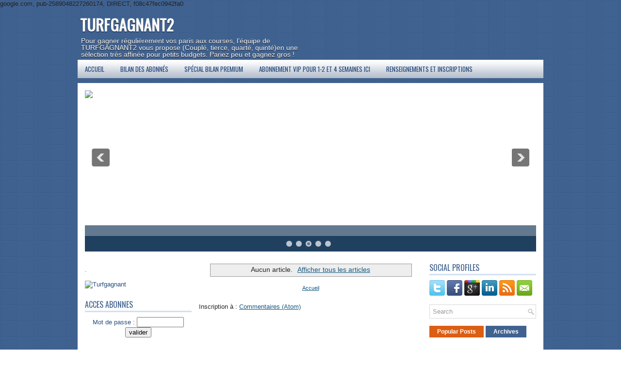

--- FILE ---
content_type: text/html; charset=UTF-8
request_url: https://www.turfgagnant2.com/2022/11/
body_size: 30618
content:
<!DOCTYPE html>
<html dir='ltr' xmlns='http://www.w3.org/1999/xhtml' xmlns:b='http://www.google.com/2005/gml/b' xmlns:data='http://www.google.com/2005/gml/data' xmlns:expr='http://www.google.com/2005/gml/expr'>
<head>
<link href='https://www.blogger.com/static/v1/widgets/2944754296-widget_css_bundle.css' rel='stylesheet' type='text/css'/>
<script async='async' crossorigin='anonymous' src='https://pagead2.googlesyndication.com/pagead/js/adsbygoogle.js?client=ca-pub-2589048227260174'></script>
    google.com, pub-2589048227260174, DIRECT, f08c47fec0942fa0
    

<link href="//fonts.googleapis.com/css?family=Oswald" rel="stylesheet" type="text/css">
<meta content='text/html; charset=UTF-8' http-equiv='Content-Type'/>
<meta content='blogger' name='generator'/>
<link href='https://www.turfgagnant2.com/favicon.ico' rel='icon' type='image/x-icon'/>
<link href='https://www.turfgagnant2.com/2022/11/' rel='canonical'/>
<link rel="alternate" type="application/atom+xml" title="TURFGAGNANT2 - Atom" href="https://www.turfgagnant2.com/feeds/posts/default" />
<link rel="alternate" type="application/rss+xml" title="TURFGAGNANT2 - RSS" href="https://www.turfgagnant2.com/feeds/posts/default?alt=rss" />
<link rel="service.post" type="application/atom+xml" title="TURFGAGNANT2 - Atom" href="https://www.blogger.com/feeds/8365449757272644453/posts/default" />
<!--Can't find substitution for tag [blog.ieCssRetrofitLinks]-->
<meta content='Quinté, PICK5 , FRANCE -GALOP, FDJ, FRANCAISE DES PMU,TRIO-GAGNANT, EQUIDIA ZETURF Geny cours LEVEINARD JEAN MARC ROFFA GUILLAUME COVES THIERRY LEGER' name='description'/>
<meta content='https://www.turfgagnant2.com/2022/11/' property='og:url'/>
<meta content='TURFGAGNANT2' property='og:title'/>
<meta content='Quinté, PICK5 , FRANCE -GALOP, FDJ, FRANCAISE DES PMU,TRIO-GAGNANT, EQUIDIA ZETURF Geny cours LEVEINARD JEAN MARC ROFFA GUILLAUME COVES THIERRY LEGER' property='og:description'/>
<!-- Start www.bloggertipandtrick.net: Changing the Blogger Title Tag -->
<title>novembre 2022 ~ TURFGAGNANT2</title>
<!-- End www.bloggertipandtrick.net: Changing the Blogger Title Tag -->
<link href='YOUR-FAVICON-URL' rel='shortcut icon' type='image/vnd.microsoft.icon'/>
<style id='page-skin-1' type='text/css'><!--
/*
-----------------------------------------------
Blogger Template Style
Name:   Gravia
Author: Lasantha Bandara
URL 1:  http://www.premiumbloggertemplates.com/
URL 2:  http://www.bloggertipandtrick.net/
Date:   August 2012
License:  This free Blogger template is licensed under the Creative Commons Attribution 3.0 License, which permits both personal and commercial use.
However, to satisfy the 'attribution' clause of the license, you are required to keep the footer links intact which provides due credit to its authors. For more specific details about the license, you may visit the URL below:
http://creativecommons.org/licenses/by/3.0/
----------------------------------------------- */
body#layout ul{list-style-type:none;list-style:none}
body#layout ul li{list-style-type:none;list-style:none}
body#layout #myGallery{display:none}
body#layout .featuredposts{display:none}
body#layout .fp-slider{display:none}
body#layout #navcontainer{display:none}
body#layout .menu-secondary-wrap{display:none}
body#layout .menu-secondary-container{display:none}
body#layout #skiplinks{display:none}
body#layout .feedtwitter{display:none}
body#layout #header-wrapper {margin-bottom:10px;min-height:50px;}
body#layout .social-profiles-widget h3 {display:none;}
/* Variable definitions
====================
<Variable name="bgcolor" description="Page Background Color"
type="color" default="#fff">
<Variable name="textcolor" description="Text Color"
type="color" default="#333">
<Variable name="linkcolor" description="Link Color"
type="color" default="#58a">
<Variable name="pagetitlecolor" description="Blog Title Color"
type="color" default="#666">
<Variable name="descriptioncolor" description="Blog Description Color"
type="color" default="#999">
<Variable name="titlecolor" description="Post Title Color"
type="color" default="#c60">
<Variable name="bordercolor" description="Border Color"
type="color" default="#ccc">
<Variable name="sidebarcolor" description="Sidebar Title Color"
type="color" default="#999">
<Variable name="sidebartextcolor" description="Sidebar Text Color"
type="color" default="#666">
<Variable name="visitedlinkcolor" description="Visited Link Color"
type="color" default="#999">
<Variable name="bodyfont" description="Text Font"
type="font" default="normal normal 100% Georgia, Serif">
<Variable name="headerfont" description="Sidebar Title Font"
type="font"
default="normal normal 78% 'Trebuchet MS',Trebuchet,Arial,Verdana,Sans-serif">
<Variable name="pagetitlefont" description="Blog Title Font"
type="font"
default="normal normal 200% Georgia, Serif">
<Variable name="descriptionfont" description="Blog Description Font"
type="font"
default="normal normal 78% 'Trebuchet MS', Trebuchet, Arial, Verdana, Sans-serif">
<Variable name="postfooterfont" description="Post Footer Font"
type="font"
default="normal normal 78% 'Trebuchet MS', Trebuchet, Arial, Verdana, Sans-serif">
<Variable name="startSide" description="Side where text starts in blog language"
type="automatic" default="left">
<Variable name="endSide" description="Side where text ends in blog language"
type="automatic" default="right">
*/
/* Use this with templates/template-twocol.html */
body{background:url(https://blogger.googleusercontent.com/img/b/R29vZ2xl/AVvXsEhuZBKSnzsdzBowtAxtVtJryGCOFqI3mJZ9vipDFrUOHorO5hCIQAAcGaTyA9-wt7xeUcKfZpwveAi9oUSP3WI3XEvIF8a33u7rjGRjukhebQd31vQqH-eupuZs3ExoKO0KD_POnchN/s0/background.png);color:#222;font-family: Arial, Helvetica, Sans-serif;font-size: 13px;margin:0px;padding:0px;}
a:link,a:visited{color:#155780;text-decoration:underline;outline:none;}
a:hover{color:#ff6a07;text-decoration:none;outline:none;}
a img{border-width:0}
#body-wrapper{margin:0px;padding:0px;}
/* Header-----------------------------------------------*/
#header-wrapper{width:960px;margin:0 auto 0;height:68px;padding:20px 0px 20px 0px;overflow:hidden;}
#header-inner{background-position:center;margin-left:auto;margin-right:auto}
#header{margin:0;border:0 solid #cccccc;color:#666666;float:left;width:48%;overflow:hidden;}
#header h1{color:#FFFFFF;text-shadow:0px 1px 0px #000;margin:0 5px 0;padding:0px 0px 0px 0px;font-family:'Oswald',Arial,Helvetica,Sans-serif;font-weight:bold;font-size:32px;line-height:32px;}
#header .description{padding-left:7px;color:#FFFFFF;text-shadow:0px 1px 0px #000;line-height:14px;font-size:14px;padding-top:0px;margin-top:10px;font-family:Arial,Helvetica,Sans-serif;}
#header h1 a,#header h1 a:visited{color:#FFFFFF;text-decoration:none}
#header h2{padding-left:5px;color:#FFFFFF;font:14px Arial,Helvetica,Sans-serif}
#header2{float:right;width:50%;margin-right:0px;padding-right:0px;overflow:hidden;}
#header2 .widget{padding:0px 0px 0px 0px;float:right}
.social-profiles-widget img{margin:0 4px 0 0}
.social-profiles-widget img:hover{opacity:0.8}
#top-social-profiles{padding-top:10px;height:32px;text-align:right}
#top-social-profiles img{margin:0 0 0 6px !important}
#top-social-profiles img:hover{opacity:0.8}
#top-social-profiles .widget-container{background:none;padding:0;border:0}
/* Outer-Wrapper----------------------------------------------- */
#outer-wrapper{width:960px;margin:0px auto 0px;padding:0px;text-align:left;}
#content-wrapper{background:#fff;padding:15px;}
#main-wrapper{width:460px;margin:0px;padding:0px;float:left;word-wrap:break-word;overflow:hidden;}
#lsidebar-wrapper{width:220px;float:left;margin:0px 15px 0px 0px;padding:0px;word-wrap:break-word;overflow:hidden;}
#rsidebar-wrapper{width:220px;float:right;margin:0px 0px 0px 13px;padding:0px;word-wrap:break-word;overflow:hidden;}
/* Headings----------------------------------------------- */
h2{}
/* Posts-----------------------------------------------*/
h2.date-header{margin:1.5em 0 .5em;display:none;}
.wrapfullpost{}
.post{margin-bottom:15px;}
.post-title{color:#416291;margin:0 0 10px 0;padding:0;font-family:'Oswald',sans-serif;font-size:20px;line-height:20px;font-weight:bold;text-transform:uppercase;}
.post-title a,.post-title a:visited,.post-title strong{display:block;text-decoration:none;color:#416291;text-decoration:none;}
.post-title strong,.post-title a:hover{color:#DC5E12;text-decoration:none;}
.post-body{margin:0px;padding:0px 10px 0px 0px;font-family:Arial, Helvetica, Sans-serif;font-size:12px;line-height: 20px;}
.post-footer{margin:5px 0;}
.comment-link{margin-left:.6em}
.post-body img{padding:6px;border:1px solid #eeeeee;background:#ffffff;}
.postmeta-primary{color:#999;font-size:12px;line-height:18px;padding:0 0 5px 0}
.postmeta-secondary{color:#999;font-size:12px;line-height:18px;padding:0 0 10px 0}
.postmeta-primary span,.postmeta-secondary span{padding:3px 0 3px 20px;background-position:left center;background-repeat:no-repeat}
.meta_date{background-image:url(https://blogger.googleusercontent.com/img/b/R29vZ2xl/AVvXsEjfWYFEP5NW_b1oXPNQGrx0XFELcFvL3U9gAgr9-uIHdt9D3PXhh1bTrYMrZmNr4UueVL6p5s4yCzLJUJtJF9UmaSmPt6uNiNEGFpkQAVypb4HfSB0URiF5bbWGwWkZu7gfQ4MdXJ1f/s0/date.png)}
.meta_author{background-image:url(https://blogger.googleusercontent.com/img/b/R29vZ2xl/AVvXsEip2VRurcIeNHojtcCyOoNmcI0-2BPAM0UxY3FSDEQOe4MvKJOesjLXfUKuHUA7E247keu6M7YfPnYlRZTjv3Fg29vTJM3fFKRHbXs-Wcy8mnKOwrV0m1aYpqxrKk5qGB6xrFRz2XUz/s0/author.png)}
.meta_comments{background-image:url(https://blogger.googleusercontent.com/img/b/R29vZ2xl/AVvXsEgRh0Wz3UY-o2xnxzL-mJnXysyiyjItLNiqClZG5rSUfc4NmZuEwPzIBcPnQw2oaXStjBdpVJ8bK_en1nV19ZZdZAhHJk0PjPyF6COpMPgSC969kaHQXTWtXiw3ngt1h7qptkfqjDnQ/s0/comments.png)}
.meta_edit{background-image:url(images/edit.png)}
.meta_categories{background-image:url(https://blogger.googleusercontent.com/img/b/R29vZ2xl/AVvXsEhcwF6QX6kJh8KtY4Ez4jrGgHKUfW5N72uCw0d3MCqqMK31FqT2RmEgBL0AOjTot2UCxIcVtSE-hfUSMiAkCmZ0-tdAkcYvYUEXASDyXxVC-BLYJYv_wvW3qoRybmfg0zDEGUwst3fC/s0/category.png)}
.meta_tags{background-image:url(https://blogger.googleusercontent.com/img/b/R29vZ2xl/AVvXsEi9zkZCIF9EAR0_pF7a1LGfhZdv9cmh3Y2c-x2WjapEDM1pDAZ60RsJMJUCRAQR0mBAoJKyo9C01ZcPzxQ8wBmmJQMdk-TcfoXDKnr2NI7eG7wzjsX2i2hcWANkI_rMT8Z1FQfYGGct/s0/tags.png)}
.readmore{margin-bottom:5px;float:right}
.readmore a{color:#fff;background:#406290;padding:8px 14px;display:inline-block;font-size:12px;line-height:12px;text-decoration:none;text-transform:uppercase}
.readmore a:hover{color:#fff;background:#DC5E12;text-decoration:none}
/* Sidebar Content----------------------------------------------- */
.sidebar{margin:0 0 10px 0;font-size:13px;color:#254C81;}
.sidebar a{text-decoration:none;color:#254C81;}
.sidebar a:hover{text-decoration:none;color:#DC5E12;}
.sidebar h2,h3.widgettitle{border-bottom:3px solid #D2E0F2;margin:0 0 10px 0;padding:10px 0 5px 0;color:#3F618F;font-size:16px;line-height:16px;font-family:'Oswald',sans-serif;font-weight:normal;text-decoration:none;text-transform:uppercase;}
.sidebar ul{list-style-type:none;list-style:none;margin:0px;padding:0px;}
.sidebar ul li{padding:0 0 9px 0;margin:0 0 8px 0;}
.sidebar .widget{margin:0 0 15px 0;padding:0;color:#254C81;font-size:13px;}
.main .widget{margin:0 0 5px;padding:0 0 2px}
.main .Blog{border-bottom-width:0}
.widget-container{list-style-type:none;list-style:none;margin:0 0 15px 0;padding:0;color:#254C81;font-size:13px;padding:0px;}
/* FOOTER ----------------------------------------------- */
#footer-container{background:#53739E;margin-bottom:15px}
#footer{width:960px;margin:0 auto;padding:10px 0px;height:30px;overflow:hidden;}
#copyrights{color:#FFF;background:#53739E;float:left;width:440px;height:30px;overflow:hidden;}
#copyrights a{color:#FFF}
#copyrights a:hover{color:#FFF;text-decoration:none}
#credits{color:#FFF;font-size:11px;float:right;text-align:right;width:440px;height:30px;overflow:hidden;}
#credits a{color:#FFF;text-decoration:none}
#credits a:hover{text-decoration:none;color:#FFF}
#footer-widgets-container{background:#FFF;padding:20px 0;margin:8px 0 6px 0;}
#footer-widgets{width:960px;margin:0 auto}
.footer-widget-box{width:225px;float:left;margin-right:20px}
.footer-widget-box-last{margin-right:0}
#footer-widgets .widget-container{color:#254C81;}
#footer-widgets .widget-container a{text-decoration:none;color:#254C81;}
#footer-widgets .widget-container a:hover{text-decoration:none;color:#DC5E12;}
#footer-widgets h2{border-bottom:3px solid #D2E0F2;margin:0 0 10px 0;padding:10px 0 5px 0;color:#3F618F;font-size:16px;line-height:16px;font-family:'Oswald',sans-serif;font-weight:normal;text-decoration:none;text-transform:uppercase;}
#footer-widgets .widget ul{list-style-type:none;list-style:none;margin:0px;padding:0px;}
#footer-widgets .widget ul li{padding:0 0 9px 0;margin:0 0 8px 0;}
.footersec {}
.footersec .widget{margin-bottom:20px;}
.footersec ul{}
.footersec ul li{}
.crelink{float:right;text-align:right;}
/* Search ----------------------------------------------- */
#search{border:1px solid #D8D8D8;background:#fff url(https://blogger.googleusercontent.com/img/b/R29vZ2xl/AVvXsEj5IqGIo1BHmi1z2usDM90Z5CdGtCEYkZrWyCEEnB3BovaSMnEypvEcYmTZ7a53EPNC7x7ZxvrxojCSXa-DdIwEmQh7KXvVV__CrlFwJjPIl6zI216QBEyEGGTm4JHS2bowJxJUexsu/s0/search.png) 99% 50% no-repeat;text-align:left;padding:6px 24px 6px 6px}
#search #s{background:none;color:#979797;border:0;width:100%;padding:0;margin:0;outline:none}
#content-search{width:300px;padding:15px 0}
/* Comments----------------------------------------------- */
#comments{padding:10px;background-color:#fff;border:1px dashed #eee;}
#comments h4{font-size:16px;font-weight:bold;margin:1em 0;color:#999999}
#comments-block3{padding:0;margin:0;float:left;overflow:hidden;position:relative;}
#comment-name-url{width:365px;float:left}
#comment-date{width:365px;float:left;margin-top:5px;font-size:10px;}
#comment-header{float:left;padding:5px 0 40px 10px;margin:5px 0px 15px 0px;position:relative;background-color:#fff;border:1px dashed #eee;}
.avatar-image-container{background:url(https://blogger.googleusercontent.com/img/b/R29vZ2xl/AVvXsEhBsf2lEE8fKf5_Nwgu_alyEHYPmbEIqdfRNvAvqRDF6nZcE8O9UGlzhARch9dT2q7Jt59M4wKSkY7FpTtMSxWMqpmMKzej3qVHfvzAdCPpOT-yMVgX5kSdSL-LIyyIbK859KX9BoaD/s0/comment-avatar.jpg);width:32px;height:32px;float:right;margin:5px 10px 5px 5px;border:1px solid #ddd;}
.avatar-image-container img{width:32px;height:32px;}
a.comments-autor-name{color:#000;font:normal bold 14px Arial,Tahoma,Verdana}
a.says{color:#000;font:normal 14px Arial,Tahoma,Verdana}
.says a:hover{text-decoration:none}
.deleted-comment{font-style:italic;color:gray}
#blog-pager-newer-link{float:left}
#blog-pager-older-link{float:right}
#blog-pager{text-align:center}
.feed-links{clear:both;line-height:2.5em}
/* Profile ----------------------------------------------- */
.profile-img{float:left;margin-top:0;margin-right:5px;margin-bottom:5px;margin-left:0;padding:4px;border:1px solid #cccccc}
.profile-data{margin:0;text-transform:uppercase;letter-spacing:.1em;font:normal normal 78% 'Trebuchet MS', Trebuchet, Arial, Verdana, Sans-serif;color:#999999;font-weight:bold;line-height:1.6em}
.profile-datablock{margin:.5em 0 .5em}
.profile-textblock{margin:0.5em 0;line-height:1.6em}
.avatar-image-container{background:url(https://blogger.googleusercontent.com/img/b/R29vZ2xl/AVvXsEhBsf2lEE8fKf5_Nwgu_alyEHYPmbEIqdfRNvAvqRDF6nZcE8O9UGlzhARch9dT2q7Jt59M4wKSkY7FpTtMSxWMqpmMKzej3qVHfvzAdCPpOT-yMVgX5kSdSL-LIyyIbK859KX9BoaD/s0/comment-avatar.jpg);width:32px;height:32px;float:right;margin:5px 10px 5px 5px;border:1px solid #ddd;}
.avatar-image-container img{width:32px;height:32px;}
.profile-link{font:normal normal 78% 'Trebuchet MS', Trebuchet, Arial, Verdana, Sans-serif;text-transform:uppercase;letter-spacing:.1em}
#navbar-iframe{height:0;visibility:hidden;display:none;}

--></style>
<script src='https://ajax.googleapis.com/ajax/libs/jquery/1.7.2/jquery.min.js' type='text/javascript'></script>
<script type='text/javascript'>
//<![CDATA[

(function($){
	/* hoverIntent by Brian Cherne */
	$.fn.hoverIntent = function(f,g) {
		// default configuration options
		var cfg = {
			sensitivity: 7,
			interval: 100,
			timeout: 0
		};
		// override configuration options with user supplied object
		cfg = $.extend(cfg, g ? { over: f, out: g } : f );

		// instantiate variables
		// cX, cY = current X and Y position of mouse, updated by mousemove event
		// pX, pY = previous X and Y position of mouse, set by mouseover and polling interval
		var cX, cY, pX, pY;

		// A private function for getting mouse position
		var track = function(ev) {
			cX = ev.pageX;
			cY = ev.pageY;
		};

		// A private function for comparing current and previous mouse position
		var compare = function(ev,ob) {
			ob.hoverIntent_t = clearTimeout(ob.hoverIntent_t);
			// compare mouse positions to see if they've crossed the threshold
			if ( ( Math.abs(pX-cX) + Math.abs(pY-cY) ) < cfg.sensitivity ) {
				$(ob).unbind("mousemove",track);
				// set hoverIntent state to true (so mouseOut can be called)
				ob.hoverIntent_s = 1;
				return cfg.over.apply(ob,[ev]);
			} else {
				// set previous coordinates for next time
				pX = cX; pY = cY;
				// use self-calling timeout, guarantees intervals are spaced out properly (avoids JavaScript timer bugs)
				ob.hoverIntent_t = setTimeout( function(){compare(ev, ob);} , cfg.interval );
			}
		};

		// A private function for delaying the mouseOut function
		var delay = function(ev,ob) {
			ob.hoverIntent_t = clearTimeout(ob.hoverIntent_t);
			ob.hoverIntent_s = 0;
			return cfg.out.apply(ob,[ev]);
		};

		// A private function for handling mouse 'hovering'
		var handleHover = function(e) {
			// next three lines copied from jQuery.hover, ignore children onMouseOver/onMouseOut
			var p = (e.type == "mouseover" ? e.fromElement : e.toElement) || e.relatedTarget;
			while ( p && p != this ) { try { p = p.parentNode; } catch(e) { p = this; } }
			if ( p == this ) { return false; }

			// copy objects to be passed into t (required for event object to be passed in IE)
			var ev = jQuery.extend({},e);
			var ob = this;

			// cancel hoverIntent timer if it exists
			if (ob.hoverIntent_t) { ob.hoverIntent_t = clearTimeout(ob.hoverIntent_t); }

			// else e.type == "onmouseover"
			if (e.type == "mouseover") {
				// set "previous" X and Y position based on initial entry point
				pX = ev.pageX; pY = ev.pageY;
				// update "current" X and Y position based on mousemove
				$(ob).bind("mousemove",track);
				// start polling interval (self-calling timeout) to compare mouse coordinates over time
				if (ob.hoverIntent_s != 1) { ob.hoverIntent_t = setTimeout( function(){compare(ev,ob);} , cfg.interval );}

			// else e.type == "onmouseout"
			} else {
				// unbind expensive mousemove event
				$(ob).unbind("mousemove",track);
				// if hoverIntent state is true, then call the mouseOut function after the specified delay
				if (ob.hoverIntent_s == 1) { ob.hoverIntent_t = setTimeout( function(){delay(ev,ob);} , cfg.timeout );}
			}
		};

		// bind the function to the two event listeners
		return this.mouseover(handleHover).mouseout(handleHover);
	};
	
})(jQuery);

//]]>
</script>
<script type='text/javascript'>
//<![CDATA[

/*
 * Superfish v1.4.8 - jQuery menu widget
 * Copyright (c) 2008 Joel Birch
 *
 * Dual licensed under the MIT and GPL licenses:
 * 	http://www.opensource.org/licenses/mit-license.php
 * 	http://www.gnu.org/licenses/gpl.html
 *
 * CHANGELOG: http://users.tpg.com.au/j_birch/plugins/superfish/changelog.txt
 */

;(function($){
	$.fn.superfish = function(op){

		var sf = $.fn.superfish,
			c = sf.c,
			$arrow = $(['<span class="',c.arrowClass,'"> &#187;</span>'].join('')),
			over = function(){
				var $$ = $(this), menu = getMenu($$);
				clearTimeout(menu.sfTimer);
				$$.showSuperfishUl().siblings().hideSuperfishUl();
			},
			out = function(){
				var $$ = $(this), menu = getMenu($$), o = sf.op;
				clearTimeout(menu.sfTimer);
				menu.sfTimer=setTimeout(function(){
					o.retainPath=($.inArray($$[0],o.$path)>-1);
					$$.hideSuperfishUl();
					if (o.$path.length && $$.parents(['li.',o.hoverClass].join('')).length<1){over.call(o.$path);}
				},o.delay);	
			},
			getMenu = function($menu){
				var menu = $menu.parents(['ul.',c.menuClass,':first'].join(''))[0];
				sf.op = sf.o[menu.serial];
				return menu;
			},
			addArrow = function($a){ $a.addClass(c.anchorClass).append($arrow.clone()); };
			
		return this.each(function() {
			var s = this.serial = sf.o.length;
			var o = $.extend({},sf.defaults,op);
			o.$path = $('li.'+o.pathClass,this).slice(0,o.pathLevels).each(function(){
				$(this).addClass([o.hoverClass,c.bcClass].join(' '))
					.filter('li:has(ul)').removeClass(o.pathClass);
			});
			sf.o[s] = sf.op = o;
			
			$('li:has(ul)',this)[($.fn.hoverIntent && !o.disableHI) ? 'hoverIntent' : 'hover'](over,out).each(function() {
				if (o.autoArrows) addArrow( $('>a:first-child',this) );
			})
			.not('.'+c.bcClass)
				.hideSuperfishUl();
			
			var $a = $('a',this);
			$a.each(function(i){
				var $li = $a.eq(i).parents('li');
				$a.eq(i).focus(function(){over.call($li);}).blur(function(){out.call($li);});
			});
			o.onInit.call(this);
			
		}).each(function() {
			var menuClasses = [c.menuClass];
			if (sf.op.dropShadows  && !($.browser.msie && $.browser.version < 7)) menuClasses.push(c.shadowClass);
			$(this).addClass(menuClasses.join(' '));
		});
	};

	var sf = $.fn.superfish;
	sf.o = [];
	sf.op = {};
	sf.IE7fix = function(){
		var o = sf.op;
		if ($.browser.msie && $.browser.version > 6 && o.dropShadows && o.animation.opacity!=undefined)
			this.toggleClass(sf.c.shadowClass+'-off');
		};
	sf.c = {
		bcClass     : 'sf-breadcrumb',
		menuClass   : 'sf-js-enabled',
		anchorClass : 'sf-with-ul',
		arrowClass  : 'sf-sub-indicator',
		shadowClass : 'sf-shadow'
	};
	sf.defaults = {
		hoverClass	: 'sfHover',
		pathClass	: 'overideThisToUse',
		pathLevels	: 1,
		delay		: 800,
		animation	: {opacity:'show'},
		speed		: 'normal',
		autoArrows	: true,
		dropShadows : true,
		disableHI	: false,		// true disables hoverIntent detection
		onInit		: function(){}, // callback functions
		onBeforeShow: function(){},
		onShow		: function(){},
		onHide		: function(){}
	};
	$.fn.extend({
		hideSuperfishUl : function(){
			var o = sf.op,
				not = (o.retainPath===true) ? o.$path : '';
			o.retainPath = false;
			var $ul = $(['li.',o.hoverClass].join(''),this).add(this).not(not).removeClass(o.hoverClass)
					.find('>ul').hide().css('visibility','hidden');
			o.onHide.call($ul);
			return this;
		},
		showSuperfishUl : function(){
			var o = sf.op,
				sh = sf.c.shadowClass+'-off',
				$ul = this.addClass(o.hoverClass)
					.find('>ul:hidden').css('visibility','visible');
			sf.IE7fix.call($ul);
			o.onBeforeShow.call($ul);
			$ul.animate(o.animation,o.speed,function(){ sf.IE7fix.call($ul); o.onShow.call($ul); });
			return this;
		}
	});

})(jQuery);



//]]>
</script>
<script type='text/javascript'>
//<![CDATA[

/*
 * jQuery Cycle Plugin (with Transition Definitions)
 * Examples and documentation at: http://jquery.malsup.com/cycle/
 * Copyright (c) 2007-2010 M. Alsup
 * Version: 2.88 (08-JUN-2010)
 * Dual licensed under the MIT and GPL licenses.
 * http://jquery.malsup.com/license.html
 * Requires: jQuery v1.2.6 or later
 */
(function($){var ver="2.88";if($.support==undefined){$.support={opacity:!($.browser.msie)};}function debug(s){if($.fn.cycle.debug){log(s);}}function log(){if(window.console&&window.console.log){window.console.log("[cycle] "+Array.prototype.join.call(arguments," "));}}$.fn.cycle=function(options,arg2){var o={s:this.selector,c:this.context};if(this.length===0&&options!="stop"){if(!$.isReady&&o.s){log("DOM not ready, queuing slideshow");$(function(){$(o.s,o.c).cycle(options,arg2);});return this;}log("terminating; zero elements found by selector"+($.isReady?"":" (DOM not ready)"));return this;}return this.each(function(){var opts=handleArguments(this,options,arg2);if(opts===false){return;}opts.updateActivePagerLink=opts.updateActivePagerLink||$.fn.cycle.updateActivePagerLink;if(this.cycleTimeout){clearTimeout(this.cycleTimeout);}this.cycleTimeout=this.cyclePause=0;var $cont=$(this);var $slides=opts.slideExpr?$(opts.slideExpr,this):$cont.children();var els=$slides.get();if(els.length<2){log("terminating; too few slides: "+els.length);return;}var opts2=buildOptions($cont,$slides,els,opts,o);if(opts2===false){return;}var startTime=opts2.continuous?10:getTimeout(els[opts2.currSlide],els[opts2.nextSlide],opts2,!opts2.rev);if(startTime){startTime+=(opts2.delay||0);if(startTime<10){startTime=10;}debug("first timeout: "+startTime);this.cycleTimeout=setTimeout(function(){go(els,opts2,0,(!opts2.rev&&!opts.backwards));},startTime);}});};function handleArguments(cont,options,arg2){if(cont.cycleStop==undefined){cont.cycleStop=0;}if(options===undefined||options===null){options={};}if(options.constructor==String){switch(options){case"destroy":case"stop":var opts=$(cont).data("cycle.opts");if(!opts){return false;}cont.cycleStop++;if(cont.cycleTimeout){clearTimeout(cont.cycleTimeout);}cont.cycleTimeout=0;$(cont).removeData("cycle.opts");if(options=="destroy"){destroy(opts);}return false;case"toggle":cont.cyclePause=(cont.cyclePause===1)?0:1;checkInstantResume(cont.cyclePause,arg2,cont);return false;case"pause":cont.cyclePause=1;return false;case"resume":cont.cyclePause=0;checkInstantResume(false,arg2,cont);return false;case"prev":case"next":var opts=$(cont).data("cycle.opts");if(!opts){log('options not found, "prev/next" ignored');return false;}$.fn.cycle[options](opts);return false;default:options={fx:options};}return options;}else{if(options.constructor==Number){var num=options;options=$(cont).data("cycle.opts");if(!options){log("options not found, can not advance slide");return false;}if(num<0||num>=options.elements.length){log("invalid slide index: "+num);return false;}options.nextSlide=num;if(cont.cycleTimeout){clearTimeout(cont.cycleTimeout);cont.cycleTimeout=0;}if(typeof arg2=="string"){options.oneTimeFx=arg2;}go(options.elements,options,1,num>=options.currSlide);return false;}}return options;function checkInstantResume(isPaused,arg2,cont){if(!isPaused&&arg2===true){var options=$(cont).data("cycle.opts");if(!options){log("options not found, can not resume");return false;}if(cont.cycleTimeout){clearTimeout(cont.cycleTimeout);cont.cycleTimeout=0;}go(options.elements,options,1,(!opts.rev&&!opts.backwards));}}}function removeFilter(el,opts){if(!$.support.opacity&&opts.cleartype&&el.style.filter){try{el.style.removeAttribute("filter");}catch(smother){}}}function destroy(opts){if(opts.next){$(opts.next).unbind(opts.prevNextEvent);}if(opts.prev){$(opts.prev).unbind(opts.prevNextEvent);}if(opts.pager||opts.pagerAnchorBuilder){$.each(opts.pagerAnchors||[],function(){this.unbind().remove();});}opts.pagerAnchors=null;if(opts.destroy){opts.destroy(opts);}}function buildOptions($cont,$slides,els,options,o){var opts=$.extend({},$.fn.cycle.defaults,options||{},$.metadata?$cont.metadata():$.meta?$cont.data():{});if(opts.autostop){opts.countdown=opts.autostopCount||els.length;}var cont=$cont[0];$cont.data("cycle.opts",opts);opts.$cont=$cont;opts.stopCount=cont.cycleStop;opts.elements=els;opts.before=opts.before?[opts.before]:[];opts.after=opts.after?[opts.after]:[];opts.after.unshift(function(){opts.busy=0;});if(!$.support.opacity&&opts.cleartype){opts.after.push(function(){removeFilter(this,opts);});}if(opts.continuous){opts.after.push(function(){go(els,opts,0,(!opts.rev&&!opts.backwards));});}saveOriginalOpts(opts);if(!$.support.opacity&&opts.cleartype&&!opts.cleartypeNoBg){clearTypeFix($slides);}if($cont.css("position")=="static"){$cont.css("position","relative");}if(opts.width){$cont.width(opts.width);}if(opts.height&&opts.height!="auto"){$cont.height(opts.height);}if(opts.startingSlide){opts.startingSlide=parseInt(opts.startingSlide);}else{if(opts.backwards){opts.startingSlide=els.length-1;}}if(opts.random){opts.randomMap=[];for(var i=0;i<els.length;i++){opts.randomMap.push(i);}opts.randomMap.sort(function(a,b){return Math.random()-0.5;});opts.randomIndex=1;opts.startingSlide=opts.randomMap[1];}else{if(opts.startingSlide>=els.length){opts.startingSlide=0;}}opts.currSlide=opts.startingSlide||0;var first=opts.startingSlide;$slides.css({position:"absolute",top:0,left:0}).hide().each(function(i){var z;if(opts.backwards){z=first?i<=first?els.length+(i-first):first-i:els.length-i;}else{z=first?i>=first?els.length-(i-first):first-i:els.length-i;}$(this).css("z-index",z);});$(els[first]).css("opacity",1).show();removeFilter(els[first],opts);if(opts.fit&&opts.width){$slides.width(opts.width);}if(opts.fit&&opts.height&&opts.height!="auto"){$slides.height(opts.height);}var reshape=opts.containerResize&&!$cont.innerHeight();if(reshape){var maxw=0,maxh=0;for(var j=0;j<els.length;j++){var $e=$(els[j]),e=$e[0],w=$e.outerWidth(),h=$e.outerHeight();if(!w){w=e.offsetWidth||e.width||$e.attr("width");}if(!h){h=e.offsetHeight||e.height||$e.attr("height");}maxw=w>maxw?w:maxw;maxh=h>maxh?h:maxh;}if(maxw>0&&maxh>0){$cont.css({width:maxw+"px",height:maxh+"px"});}}if(opts.pause){$cont.hover(function(){this.cyclePause++;},function(){this.cyclePause--;});}if(supportMultiTransitions(opts)===false){return false;}var requeue=false;options.requeueAttempts=options.requeueAttempts||0;$slides.each(function(){var $el=$(this);this.cycleH=(opts.fit&&opts.height)?opts.height:($el.height()||this.offsetHeight||this.height||$el.attr("height")||0);this.cycleW=(opts.fit&&opts.width)?opts.width:($el.width()||this.offsetWidth||this.width||$el.attr("width")||0);if($el.is("img")){var loadingIE=($.browser.msie&&this.cycleW==28&&this.cycleH==30&&!this.complete);var loadingFF=($.browser.mozilla&&this.cycleW==34&&this.cycleH==19&&!this.complete);var loadingOp=($.browser.opera&&((this.cycleW==42&&this.cycleH==19)||(this.cycleW==37&&this.cycleH==17))&&!this.complete);var loadingOther=(this.cycleH==0&&this.cycleW==0&&!this.complete);if(loadingIE||loadingFF||loadingOp||loadingOther){if(o.s&&opts.requeueOnImageNotLoaded&&++options.requeueAttempts<100){log(options.requeueAttempts," - img slide not loaded, requeuing slideshow: ",this.src,this.cycleW,this.cycleH);setTimeout(function(){$(o.s,o.c).cycle(options);},opts.requeueTimeout);requeue=true;return false;}else{log("could not determine size of image: "+this.src,this.cycleW,this.cycleH);}}}return true;});if(requeue){return false;}opts.cssBefore=opts.cssBefore||{};opts.animIn=opts.animIn||{};opts.animOut=opts.animOut||{};$slides.not(":eq("+first+")").css(opts.cssBefore);if(opts.cssFirst){$($slides[first]).css(opts.cssFirst);}if(opts.timeout){opts.timeout=parseInt(opts.timeout);if(opts.speed.constructor==String){opts.speed=$.fx.speeds[opts.speed]||parseInt(opts.speed);}if(!opts.sync){opts.speed=opts.speed/2;}var buffer=opts.fx=="shuffle"?500:250;while((opts.timeout-opts.speed)<buffer){opts.timeout+=opts.speed;}}if(opts.easing){opts.easeIn=opts.easeOut=opts.easing;}if(!opts.speedIn){opts.speedIn=opts.speed;}if(!opts.speedOut){opts.speedOut=opts.speed;}opts.slideCount=els.length;opts.currSlide=opts.lastSlide=first;if(opts.random){if(++opts.randomIndex==els.length){opts.randomIndex=0;}opts.nextSlide=opts.randomMap[opts.randomIndex];}else{if(opts.backwards){opts.nextSlide=opts.startingSlide==0?(els.length-1):opts.startingSlide-1;}else{opts.nextSlide=opts.startingSlide>=(els.length-1)?0:opts.startingSlide+1;}}if(!opts.multiFx){var init=$.fn.cycle.transitions[opts.fx];if($.isFunction(init)){init($cont,$slides,opts);}else{if(opts.fx!="custom"&&!opts.multiFx){log("unknown transition: "+opts.fx,"; slideshow terminating");return false;}}}var e0=$slides[first];if(opts.before.length){opts.before[0].apply(e0,[e0,e0,opts,true]);}if(opts.after.length>1){opts.after[1].apply(e0,[e0,e0,opts,true]);}if(opts.next){$(opts.next).bind(opts.prevNextEvent,function(){return advance(opts,opts.rev?-1:1);});}if(opts.prev){$(opts.prev).bind(opts.prevNextEvent,function(){return advance(opts,opts.rev?1:-1);});}if(opts.pager||opts.pagerAnchorBuilder){buildPager(els,opts);}exposeAddSlide(opts,els);return opts;}function saveOriginalOpts(opts){opts.original={before:[],after:[]};opts.original.cssBefore=$.extend({},opts.cssBefore);opts.original.cssAfter=$.extend({},opts.cssAfter);opts.original.animIn=$.extend({},opts.animIn);opts.original.animOut=$.extend({},opts.animOut);$.each(opts.before,function(){opts.original.before.push(this);});$.each(opts.after,function(){opts.original.after.push(this);});}function supportMultiTransitions(opts){var i,tx,txs=$.fn.cycle.transitions;if(opts.fx.indexOf(",")>0){opts.multiFx=true;opts.fxs=opts.fx.replace(/\s*/g,"").split(",");for(i=0;i<opts.fxs.length;i++){var fx=opts.fxs[i];tx=txs[fx];if(!tx||!txs.hasOwnProperty(fx)||!$.isFunction(tx)){log("discarding unknown transition: ",fx);opts.fxs.splice(i,1);i--;}}if(!opts.fxs.length){log("No valid transitions named; slideshow terminating.");return false;}}else{if(opts.fx=="all"){opts.multiFx=true;opts.fxs=[];for(p in txs){tx=txs[p];if(txs.hasOwnProperty(p)&&$.isFunction(tx)){opts.fxs.push(p);}}}}if(opts.multiFx&&opts.randomizeEffects){var r1=Math.floor(Math.random()*20)+30;for(i=0;i<r1;i++){var r2=Math.floor(Math.random()*opts.fxs.length);opts.fxs.push(opts.fxs.splice(r2,1)[0]);}debug("randomized fx sequence: ",opts.fxs);}return true;}function exposeAddSlide(opts,els){opts.addSlide=function(newSlide,prepend){var $s=$(newSlide),s=$s[0];if(!opts.autostopCount){opts.countdown++;}els[prepend?"unshift":"push"](s);if(opts.els){opts.els[prepend?"unshift":"push"](s);}opts.slideCount=els.length;$s.css("position","absolute");$s[prepend?"prependTo":"appendTo"](opts.$cont);if(prepend){opts.currSlide++;opts.nextSlide++;}if(!$.support.opacity&&opts.cleartype&&!opts.cleartypeNoBg){clearTypeFix($s);}if(opts.fit&&opts.width){$s.width(opts.width);}if(opts.fit&&opts.height&&opts.height!="auto"){$slides.height(opts.height);}s.cycleH=(opts.fit&&opts.height)?opts.height:$s.height();s.cycleW=(opts.fit&&opts.width)?opts.width:$s.width();$s.css(opts.cssBefore);if(opts.pager||opts.pagerAnchorBuilder){$.fn.cycle.createPagerAnchor(els.length-1,s,$(opts.pager),els,opts);}if($.isFunction(opts.onAddSlide)){opts.onAddSlide($s);}else{$s.hide();}};}$.fn.cycle.resetState=function(opts,fx){fx=fx||opts.fx;opts.before=[];opts.after=[];opts.cssBefore=$.extend({},opts.original.cssBefore);opts.cssAfter=$.extend({},opts.original.cssAfter);opts.animIn=$.extend({},opts.original.animIn);opts.animOut=$.extend({},opts.original.animOut);opts.fxFn=null;$.each(opts.original.before,function(){opts.before.push(this);});$.each(opts.original.after,function(){opts.after.push(this);});var init=$.fn.cycle.transitions[fx];if($.isFunction(init)){init(opts.$cont,$(opts.elements),opts);}};function go(els,opts,manual,fwd){if(manual&&opts.busy&&opts.manualTrump){debug("manualTrump in go(), stopping active transition");$(els).stop(true,true);opts.busy=false;}if(opts.busy){debug("transition active, ignoring new tx request");return;}var p=opts.$cont[0],curr=els[opts.currSlide],next=els[opts.nextSlide];if(p.cycleStop!=opts.stopCount||p.cycleTimeout===0&&!manual){return;}if(!manual&&!p.cyclePause&&!opts.bounce&&((opts.autostop&&(--opts.countdown<=0))||(opts.nowrap&&!opts.random&&opts.nextSlide<opts.currSlide))){if(opts.end){opts.end(opts);}return;}var changed=false;if((manual||!p.cyclePause)&&(opts.nextSlide!=opts.currSlide)){changed=true;var fx=opts.fx;curr.cycleH=curr.cycleH||$(curr).height();curr.cycleW=curr.cycleW||$(curr).width();next.cycleH=next.cycleH||$(next).height();next.cycleW=next.cycleW||$(next).width();if(opts.multiFx){if(opts.lastFx==undefined||++opts.lastFx>=opts.fxs.length){opts.lastFx=0;}fx=opts.fxs[opts.lastFx];opts.currFx=fx;}if(opts.oneTimeFx){fx=opts.oneTimeFx;opts.oneTimeFx=null;}$.fn.cycle.resetState(opts,fx);if(opts.before.length){$.each(opts.before,function(i,o){if(p.cycleStop!=opts.stopCount){return;}o.apply(next,[curr,next,opts,fwd]);});}var after=function(){$.each(opts.after,function(i,o){if(p.cycleStop!=opts.stopCount){return;}o.apply(next,[curr,next,opts,fwd]);});};debug("tx firing; currSlide: "+opts.currSlide+"; nextSlide: "+opts.nextSlide);opts.busy=1;if(opts.fxFn){opts.fxFn(curr,next,opts,after,fwd,manual&&opts.fastOnEvent);}else{if($.isFunction($.fn.cycle[opts.fx])){$.fn.cycle[opts.fx](curr,next,opts,after,fwd,manual&&opts.fastOnEvent);}else{$.fn.cycle.custom(curr,next,opts,after,fwd,manual&&opts.fastOnEvent);}}}if(changed||opts.nextSlide==opts.currSlide){opts.lastSlide=opts.currSlide;if(opts.random){opts.currSlide=opts.nextSlide;if(++opts.randomIndex==els.length){opts.randomIndex=0;}opts.nextSlide=opts.randomMap[opts.randomIndex];if(opts.nextSlide==opts.currSlide){opts.nextSlide=(opts.currSlide==opts.slideCount-1)?0:opts.currSlide+1;}}else{if(opts.backwards){var roll=(opts.nextSlide-1)<0;if(roll&&opts.bounce){opts.backwards=!opts.backwards;opts.nextSlide=1;opts.currSlide=0;}else{opts.nextSlide=roll?(els.length-1):opts.nextSlide-1;opts.currSlide=roll?0:opts.nextSlide+1;}}else{var roll=(opts.nextSlide+1)==els.length;if(roll&&opts.bounce){opts.backwards=!opts.backwards;opts.nextSlide=els.length-2;opts.currSlide=els.length-1;}else{opts.nextSlide=roll?0:opts.nextSlide+1;opts.currSlide=roll?els.length-1:opts.nextSlide-1;}}}}if(changed&&opts.pager){opts.updateActivePagerLink(opts.pager,opts.currSlide,opts.activePagerClass);}var ms=0;if(opts.timeout&&!opts.continuous){ms=getTimeout(els[opts.currSlide],els[opts.nextSlide],opts,fwd);}else{if(opts.continuous&&p.cyclePause){ms=10;}}if(ms>0){p.cycleTimeout=setTimeout(function(){go(els,opts,0,(!opts.rev&&!opts.backwards));},ms);}}$.fn.cycle.updateActivePagerLink=function(pager,currSlide,clsName){$(pager).each(function(){$(this).children().removeClass(clsName).eq(currSlide).addClass(clsName);});};function getTimeout(curr,next,opts,fwd){if(opts.timeoutFn){var t=opts.timeoutFn.call(curr,curr,next,opts,fwd);while((t-opts.speed)<250){t+=opts.speed;}debug("calculated timeout: "+t+"; speed: "+opts.speed);if(t!==false){return t;}}return opts.timeout;}$.fn.cycle.next=function(opts){advance(opts,opts.rev?-1:1);};$.fn.cycle.prev=function(opts){advance(opts,opts.rev?1:-1);};function advance(opts,val){var els=opts.elements;var p=opts.$cont[0],timeout=p.cycleTimeout;if(timeout){clearTimeout(timeout);p.cycleTimeout=0;}if(opts.random&&val<0){opts.randomIndex--;if(--opts.randomIndex==-2){opts.randomIndex=els.length-2;}else{if(opts.randomIndex==-1){opts.randomIndex=els.length-1;}}opts.nextSlide=opts.randomMap[opts.randomIndex];}else{if(opts.random){opts.nextSlide=opts.randomMap[opts.randomIndex];}else{opts.nextSlide=opts.currSlide+val;if(opts.nextSlide<0){if(opts.nowrap){return false;}opts.nextSlide=els.length-1;}else{if(opts.nextSlide>=els.length){if(opts.nowrap){return false;}opts.nextSlide=0;}}}}var cb=opts.onPrevNextEvent||opts.prevNextClick;if($.isFunction(cb)){cb(val>0,opts.nextSlide,els[opts.nextSlide]);}go(els,opts,1,val>=0);return false;}function buildPager(els,opts){var $p=$(opts.pager);$.each(els,function(i,o){$.fn.cycle.createPagerAnchor(i,o,$p,els,opts);});opts.updateActivePagerLink(opts.pager,opts.startingSlide,opts.activePagerClass);}$.fn.cycle.createPagerAnchor=function(i,el,$p,els,opts){var a;if($.isFunction(opts.pagerAnchorBuilder)){a=opts.pagerAnchorBuilder(i,el);debug("pagerAnchorBuilder("+i+", el) returned: "+a);}else{a='<a href="#">'+(i+1)+"</a>";}if(!a){return;}var $a=$(a);if($a.parents("body").length===0){var arr=[];if($p.length>1){$p.each(function(){var $clone=$a.clone(true);$(this).append($clone);arr.push($clone[0]);});$a=$(arr);}else{$a.appendTo($p);}}opts.pagerAnchors=opts.pagerAnchors||[];opts.pagerAnchors.push($a);$a.bind(opts.pagerEvent,function(e){e.preventDefault();opts.nextSlide=i;var p=opts.$cont[0],timeout=p.cycleTimeout;if(timeout){clearTimeout(timeout);p.cycleTimeout=0;}var cb=opts.onPagerEvent||opts.pagerClick;if($.isFunction(cb)){cb(opts.nextSlide,els[opts.nextSlide]);}go(els,opts,1,opts.currSlide<i);});if(!/^click/.test(opts.pagerEvent)&&!opts.allowPagerClickBubble){$a.bind("click.cycle",function(){return false;});}if(opts.pauseOnPagerHover){$a.hover(function(){opts.$cont[0].cyclePause++;},function(){opts.$cont[0].cyclePause--;});}};$.fn.cycle.hopsFromLast=function(opts,fwd){var hops,l=opts.lastSlide,c=opts.currSlide;if(fwd){hops=c>l?c-l:opts.slideCount-l;}else{hops=c<l?l-c:l+opts.slideCount-c;}return hops;};function clearTypeFix($slides){debug("applying clearType background-color hack");function hex(s){s=parseInt(s).toString(16);return s.length<2?"0"+s:s;}function getBg(e){for(;e&&e.nodeName.toLowerCase()!="html";e=e.parentNode){var v=$.css(e,"background-color");if(v.indexOf("rgb")>=0){var rgb=v.match(/\d+/g);return"#"+hex(rgb[0])+hex(rgb[1])+hex(rgb[2]);}if(v&&v!="transparent"){return v;}}return"#ffffff";}$slides.each(function(){$(this).css("background-color",getBg(this));});}$.fn.cycle.commonReset=function(curr,next,opts,w,h,rev){$(opts.elements).not(curr).hide();opts.cssBefore.opacity=1;opts.cssBefore.display="block";if(w!==false&&next.cycleW>0){opts.cssBefore.width=next.cycleW;}if(h!==false&&next.cycleH>0){opts.cssBefore.height=next.cycleH;}opts.cssAfter=opts.cssAfter||{};opts.cssAfter.display="none";$(curr).css("zIndex",opts.slideCount+(rev===true?1:0));$(next).css("zIndex",opts.slideCount+(rev===true?0:1));};$.fn.cycle.custom=function(curr,next,opts,cb,fwd,speedOverride){var $l=$(curr),$n=$(next);var speedIn=opts.speedIn,speedOut=opts.speedOut,easeIn=opts.easeIn,easeOut=opts.easeOut;$n.css(opts.cssBefore);if(speedOverride){if(typeof speedOverride=="number"){speedIn=speedOut=speedOverride;}else{speedIn=speedOut=1;}easeIn=easeOut=null;}var fn=function(){$n.animate(opts.animIn,speedIn,easeIn,cb);};$l.animate(opts.animOut,speedOut,easeOut,function(){if(opts.cssAfter){$l.css(opts.cssAfter);}if(!opts.sync){fn();}});if(opts.sync){fn();}};$.fn.cycle.transitions={fade:function($cont,$slides,opts){$slides.not(":eq("+opts.currSlide+")").css("opacity",0);opts.before.push(function(curr,next,opts){$.fn.cycle.commonReset(curr,next,opts);opts.cssBefore.opacity=0;});opts.animIn={opacity:1};opts.animOut={opacity:0};opts.cssBefore={top:0,left:0};}};$.fn.cycle.ver=function(){return ver;};$.fn.cycle.defaults={fx:"fade",timeout:4000,timeoutFn:null,continuous:0,speed:1000,speedIn:null,speedOut:null,next:null,prev:null,onPrevNextEvent:null,prevNextEvent:"click.cycle",pager:null,onPagerEvent:null,pagerEvent:"click.cycle",allowPagerClickBubble:false,pagerAnchorBuilder:null,before:null,after:null,end:null,easing:null,easeIn:null,easeOut:null,shuffle:null,animIn:null,animOut:null,cssBefore:null,cssAfter:null,fxFn:null,height:"auto",startingSlide:0,sync:1,random:0,fit:0,containerResize:1,pause:0,pauseOnPagerHover:0,autostop:0,autostopCount:0,delay:0,slideExpr:null,cleartype:!$.support.opacity,cleartypeNoBg:false,nowrap:0,fastOnEvent:0,randomizeEffects:1,rev:0,manualTrump:true,requeueOnImageNotLoaded:true,requeueTimeout:250,activePagerClass:"activeSlide",updateActivePagerLink:null,backwards:false};})(jQuery);
/*
 * jQuery Cycle Plugin Transition Definitions
 * This script is a plugin for the jQuery Cycle Plugin
 * Examples and documentation at: http://malsup.com/jquery/cycle/
 * Copyright (c) 2007-2010 M. Alsup
 * Version:	 2.72
 * Dual licensed under the MIT and GPL licenses:
 * http://www.opensource.org/licenses/mit-license.php
 * http://www.gnu.org/licenses/gpl.html
 */
(function($){$.fn.cycle.transitions.none=function($cont,$slides,opts){opts.fxFn=function(curr,next,opts,after){$(next).show();$(curr).hide();after();};};$.fn.cycle.transitions.scrollUp=function($cont,$slides,opts){$cont.css("overflow","hidden");opts.before.push($.fn.cycle.commonReset);var h=$cont.height();opts.cssBefore={top:h,left:0};opts.cssFirst={top:0};opts.animIn={top:0};opts.animOut={top:-h};};$.fn.cycle.transitions.scrollDown=function($cont,$slides,opts){$cont.css("overflow","hidden");opts.before.push($.fn.cycle.commonReset);var h=$cont.height();opts.cssFirst={top:0};opts.cssBefore={top:-h,left:0};opts.animIn={top:0};opts.animOut={top:h};};$.fn.cycle.transitions.scrollLeft=function($cont,$slides,opts){$cont.css("overflow","hidden");opts.before.push($.fn.cycle.commonReset);var w=$cont.width();opts.cssFirst={left:0};opts.cssBefore={left:w,top:0};opts.animIn={left:0};opts.animOut={left:0-w};};$.fn.cycle.transitions.scrollRight=function($cont,$slides,opts){$cont.css("overflow","hidden");opts.before.push($.fn.cycle.commonReset);var w=$cont.width();opts.cssFirst={left:0};opts.cssBefore={left:-w,top:0};opts.animIn={left:0};opts.animOut={left:w};};$.fn.cycle.transitions.scrollHorz=function($cont,$slides,opts){$cont.css("overflow","hidden").width();opts.before.push(function(curr,next,opts,fwd){$.fn.cycle.commonReset(curr,next,opts);opts.cssBefore.left=fwd?(next.cycleW-1):(1-next.cycleW);opts.animOut.left=fwd?-curr.cycleW:curr.cycleW;});opts.cssFirst={left:0};opts.cssBefore={top:0};opts.animIn={left:0};opts.animOut={top:0};};$.fn.cycle.transitions.scrollVert=function($cont,$slides,opts){$cont.css("overflow","hidden");opts.before.push(function(curr,next,opts,fwd){$.fn.cycle.commonReset(curr,next,opts);opts.cssBefore.top=fwd?(1-next.cycleH):(next.cycleH-1);opts.animOut.top=fwd?curr.cycleH:-curr.cycleH;});opts.cssFirst={top:0};opts.cssBefore={left:0};opts.animIn={top:0};opts.animOut={left:0};};$.fn.cycle.transitions.slideX=function($cont,$slides,opts){opts.before.push(function(curr,next,opts){$(opts.elements).not(curr).hide();$.fn.cycle.commonReset(curr,next,opts,false,true);opts.animIn.width=next.cycleW;});opts.cssBefore={left:0,top:0,width:0};opts.animIn={width:"show"};opts.animOut={width:0};};$.fn.cycle.transitions.slideY=function($cont,$slides,opts){opts.before.push(function(curr,next,opts){$(opts.elements).not(curr).hide();$.fn.cycle.commonReset(curr,next,opts,true,false);opts.animIn.height=next.cycleH;});opts.cssBefore={left:0,top:0,height:0};opts.animIn={height:"show"};opts.animOut={height:0};};$.fn.cycle.transitions.shuffle=function($cont,$slides,opts){var i,w=$cont.css("overflow","visible").width();$slides.css({left:0,top:0});opts.before.push(function(curr,next,opts){$.fn.cycle.commonReset(curr,next,opts,true,true,true);});if(!opts.speedAdjusted){opts.speed=opts.speed/2;opts.speedAdjusted=true;}opts.random=0;opts.shuffle=opts.shuffle||{left:-w,top:15};opts.els=[];for(i=0;i<$slides.length;i++){opts.els.push($slides[i]);}for(i=0;i<opts.currSlide;i++){opts.els.push(opts.els.shift());}opts.fxFn=function(curr,next,opts,cb,fwd){var $el=fwd?$(curr):$(next);$(next).css(opts.cssBefore);var count=opts.slideCount;$el.animate(opts.shuffle,opts.speedIn,opts.easeIn,function(){var hops=$.fn.cycle.hopsFromLast(opts,fwd);for(var k=0;k<hops;k++){fwd?opts.els.push(opts.els.shift()):opts.els.unshift(opts.els.pop());}if(fwd){for(var i=0,len=opts.els.length;i<len;i++){$(opts.els[i]).css("z-index",len-i+count);}}else{var z=$(curr).css("z-index");$el.css("z-index",parseInt(z)+1+count);}$el.animate({left:0,top:0},opts.speedOut,opts.easeOut,function(){$(fwd?this:curr).hide();if(cb){cb();}});});};opts.cssBefore={display:"block",opacity:1,top:0,left:0};};$.fn.cycle.transitions.turnUp=function($cont,$slides,opts){opts.before.push(function(curr,next,opts){$.fn.cycle.commonReset(curr,next,opts,true,false);opts.cssBefore.top=next.cycleH;opts.animIn.height=next.cycleH;});opts.cssFirst={top:0};opts.cssBefore={left:0,height:0};opts.animIn={top:0};opts.animOut={height:0};};$.fn.cycle.transitions.turnDown=function($cont,$slides,opts){opts.before.push(function(curr,next,opts){$.fn.cycle.commonReset(curr,next,opts,true,false);opts.animIn.height=next.cycleH;opts.animOut.top=curr.cycleH;});opts.cssFirst={top:0};opts.cssBefore={left:0,top:0,height:0};opts.animOut={height:0};};$.fn.cycle.transitions.turnLeft=function($cont,$slides,opts){opts.before.push(function(curr,next,opts){$.fn.cycle.commonReset(curr,next,opts,false,true);opts.cssBefore.left=next.cycleW;opts.animIn.width=next.cycleW;});opts.cssBefore={top:0,width:0};opts.animIn={left:0};opts.animOut={width:0};};$.fn.cycle.transitions.turnRight=function($cont,$slides,opts){opts.before.push(function(curr,next,opts){$.fn.cycle.commonReset(curr,next,opts,false,true);opts.animIn.width=next.cycleW;opts.animOut.left=curr.cycleW;});opts.cssBefore={top:0,left:0,width:0};opts.animIn={left:0};opts.animOut={width:0};};$.fn.cycle.transitions.zoom=function($cont,$slides,opts){opts.before.push(function(curr,next,opts){$.fn.cycle.commonReset(curr,next,opts,false,false,true);opts.cssBefore.top=next.cycleH/2;opts.cssBefore.left=next.cycleW/2;opts.animIn={top:0,left:0,width:next.cycleW,height:next.cycleH};opts.animOut={width:0,height:0,top:curr.cycleH/2,left:curr.cycleW/2};});opts.cssFirst={top:0,left:0};opts.cssBefore={width:0,height:0};};$.fn.cycle.transitions.fadeZoom=function($cont,$slides,opts){opts.before.push(function(curr,next,opts){$.fn.cycle.commonReset(curr,next,opts,false,false);opts.cssBefore.left=next.cycleW/2;opts.cssBefore.top=next.cycleH/2;opts.animIn={top:0,left:0,width:next.cycleW,height:next.cycleH};});opts.cssBefore={width:0,height:0};opts.animOut={opacity:0};};$.fn.cycle.transitions.blindX=function($cont,$slides,opts){var w=$cont.css("overflow","hidden").width();opts.before.push(function(curr,next,opts){$.fn.cycle.commonReset(curr,next,opts);opts.animIn.width=next.cycleW;opts.animOut.left=curr.cycleW;});opts.cssBefore={left:w,top:0};opts.animIn={left:0};opts.animOut={left:w};};$.fn.cycle.transitions.blindY=function($cont,$slides,opts){var h=$cont.css("overflow","hidden").height();opts.before.push(function(curr,next,opts){$.fn.cycle.commonReset(curr,next,opts);opts.animIn.height=next.cycleH;opts.animOut.top=curr.cycleH;});opts.cssBefore={top:h,left:0};opts.animIn={top:0};opts.animOut={top:h};};$.fn.cycle.transitions.blindZ=function($cont,$slides,opts){var h=$cont.css("overflow","hidden").height();var w=$cont.width();opts.before.push(function(curr,next,opts){$.fn.cycle.commonReset(curr,next,opts);opts.animIn.height=next.cycleH;opts.animOut.top=curr.cycleH;});opts.cssBefore={top:h,left:w};opts.animIn={top:0,left:0};opts.animOut={top:h,left:w};};$.fn.cycle.transitions.growX=function($cont,$slides,opts){opts.before.push(function(curr,next,opts){$.fn.cycle.commonReset(curr,next,opts,false,true);opts.cssBefore.left=this.cycleW/2;opts.animIn={left:0,width:this.cycleW};opts.animOut={left:0};});opts.cssBefore={width:0,top:0};};$.fn.cycle.transitions.growY=function($cont,$slides,opts){opts.before.push(function(curr,next,opts){$.fn.cycle.commonReset(curr,next,opts,true,false);opts.cssBefore.top=this.cycleH/2;opts.animIn={top:0,height:this.cycleH};opts.animOut={top:0};});opts.cssBefore={height:0,left:0};};$.fn.cycle.transitions.curtainX=function($cont,$slides,opts){opts.before.push(function(curr,next,opts){$.fn.cycle.commonReset(curr,next,opts,false,true,true);opts.cssBefore.left=next.cycleW/2;opts.animIn={left:0,width:this.cycleW};opts.animOut={left:curr.cycleW/2,width:0};});opts.cssBefore={top:0,width:0};};$.fn.cycle.transitions.curtainY=function($cont,$slides,opts){opts.before.push(function(curr,next,opts){$.fn.cycle.commonReset(curr,next,opts,true,false,true);opts.cssBefore.top=next.cycleH/2;opts.animIn={top:0,height:next.cycleH};opts.animOut={top:curr.cycleH/2,height:0};});opts.cssBefore={left:0,height:0};};$.fn.cycle.transitions.cover=function($cont,$slides,opts){var d=opts.direction||"left";var w=$cont.css("overflow","hidden").width();var h=$cont.height();opts.before.push(function(curr,next,opts){$.fn.cycle.commonReset(curr,next,opts);if(d=="right"){opts.cssBefore.left=-w;}else{if(d=="up"){opts.cssBefore.top=h;}else{if(d=="down"){opts.cssBefore.top=-h;}else{opts.cssBefore.left=w;}}}});opts.animIn={left:0,top:0};opts.animOut={opacity:1};opts.cssBefore={top:0,left:0};};$.fn.cycle.transitions.uncover=function($cont,$slides,opts){var d=opts.direction||"left";var w=$cont.css("overflow","hidden").width();var h=$cont.height();opts.before.push(function(curr,next,opts){$.fn.cycle.commonReset(curr,next,opts,true,true,true);if(d=="right"){opts.animOut.left=w;}else{if(d=="up"){opts.animOut.top=-h;}else{if(d=="down"){opts.animOut.top=h;}else{opts.animOut.left=-w;}}}});opts.animIn={left:0,top:0};opts.animOut={opacity:1};opts.cssBefore={top:0,left:0};};$.fn.cycle.transitions.toss=function($cont,$slides,opts){var w=$cont.css("overflow","visible").width();var h=$cont.height();opts.before.push(function(curr,next,opts){$.fn.cycle.commonReset(curr,next,opts,true,true,true);if(!opts.animOut.left&&!opts.animOut.top){opts.animOut={left:w*2,top:-h/2,opacity:0};}else{opts.animOut.opacity=0;}});opts.cssBefore={left:0,top:0};opts.animIn={left:0};};$.fn.cycle.transitions.wipe=function($cont,$slides,opts){var w=$cont.css("overflow","hidden").width();var h=$cont.height();opts.cssBefore=opts.cssBefore||{};var clip;if(opts.clip){if(/l2r/.test(opts.clip)){clip="rect(0px 0px "+h+"px 0px)";}else{if(/r2l/.test(opts.clip)){clip="rect(0px "+w+"px "+h+"px "+w+"px)";}else{if(/t2b/.test(opts.clip)){clip="rect(0px "+w+"px 0px 0px)";}else{if(/b2t/.test(opts.clip)){clip="rect("+h+"px "+w+"px "+h+"px 0px)";}else{if(/zoom/.test(opts.clip)){var top=parseInt(h/2);var left=parseInt(w/2);clip="rect("+top+"px "+left+"px "+top+"px "+left+"px)";}}}}}}opts.cssBefore.clip=opts.cssBefore.clip||clip||"rect(0px 0px 0px 0px)";var d=opts.cssBefore.clip.match(/(\d+)/g);var t=parseInt(d[0]),r=parseInt(d[1]),b=parseInt(d[2]),l=parseInt(d[3]);opts.before.push(function(curr,next,opts){if(curr==next){return;}var $curr=$(curr),$next=$(next);$.fn.cycle.commonReset(curr,next,opts,true,true,false);opts.cssAfter.display="block";var step=1,count=parseInt((opts.speedIn/13))-1;(function f(){var tt=t?t-parseInt(step*(t/count)):0;var ll=l?l-parseInt(step*(l/count)):0;var bb=b<h?b+parseInt(step*((h-b)/count||1)):h;var rr=r<w?r+parseInt(step*((w-r)/count||1)):w;$next.css({clip:"rect("+tt+"px "+rr+"px "+bb+"px "+ll+"px)"});(step++<=count)?setTimeout(f,13):$curr.css("display","none");})();});opts.cssBefore={display:"block",opacity:1,top:0,left:0};opts.animIn={left:0};opts.animOut={left:0};};})(jQuery);

//]]>
</script>
<script type='text/javascript'>
/* <![CDATA[ */
jQuery.noConflict();
jQuery(function(){ 
	jQuery('ul.menu-primary').superfish({ 
	animation: {opacity:'show'},
autoArrows:  true,
                dropShadows: false, 
                speed: 200,
                delay: 800
                });
            });

jQuery(function(){ 
	jQuery('ul.menu-secondary').superfish({ 
	animation: {opacity:'show'},
autoArrows:  true,
                dropShadows: false, 
                speed: 200,
                delay: 800
                });
            });

jQuery(document).ready(function() {
	jQuery('.fp-slides').cycle({
		fx: 'scrollHorz',
		timeout: 4000,
		delay: 0,
		speed: 400,
		next: '.fp-next',
		prev: '.fp-prev',
		pager: '.fp-pager',
		continuous: 0,
		sync: 1,
		pause: 1,
		pauseOnPagerHover: 1,
		cleartype: true,
		cleartypeNoBg: true
	});
 });

/* ]]> */

</script>
<script type='text/javascript'>
//<![CDATA[

function showrecentcomments(json){for(var i=0;i<a_rc;i++){var b_rc=json.feed.entry[i];var c_rc;if(i==json.feed.entry.length)break;for(var k=0;k<b_rc.link.length;k++){if(b_rc.link[k].rel=='alternate'){c_rc=b_rc.link[k].href;break;}}c_rc=c_rc.replace("#","#comment-");var d_rc=c_rc.split("#");d_rc=d_rc[0];var e_rc=d_rc.split("/");e_rc=e_rc[5];e_rc=e_rc.split(".html");e_rc=e_rc[0];var f_rc=e_rc.replace(/-/g," ");f_rc=f_rc.link(d_rc);var g_rc=b_rc.published.$t;var h_rc=g_rc.substring(0,4);var i_rc=g_rc.substring(5,7);var j_rc=g_rc.substring(8,10);var k_rc=new Array();k_rc[1]="Jan";k_rc[2]="Feb";k_rc[3]="Mar";k_rc[4]="Apr";k_rc[5]="May";k_rc[6]="Jun";k_rc[7]="Jul";k_rc[8]="Aug";k_rc[9]="Sep";k_rc[10]="Oct";k_rc[11]="Nov";k_rc[12]="Dec";if("content" in b_rc){var l_rc=b_rc.content.$t;}else if("summary" in b_rc){var l_rc=b_rc.summary.$t;}else var l_rc="";var re=/<\S[^>]*>/g;l_rc=l_rc.replace(re,"");if(m_rc==true)document.write('On '+k_rc[parseInt(i_rc,10)]+' '+j_rc+' ');document.write('<a href="'+c_rc+'">'+b_rc.author[0].name.$t+'</a> commented');if(n_rc==true)document.write(' on '+f_rc);document.write(': ');if(l_rc.length<o_rc){document.write('<i>&#8220;');document.write(l_rc);document.write('&#8221;</i><br/><br/>');}else{document.write('<i>&#8220;');l_rc=l_rc.substring(0,o_rc);var p_rc=l_rc.lastIndexOf(" ");l_rc=l_rc.substring(0,p_rc);document.write(l_rc+'&hellip;&#8221;</i>');document.write('<br/><br/>');}}}

function rp(json){document.write('<ul>');for(var i=0;i<numposts;i++){document.write('<li>');var entry=json.feed.entry[i];var posttitle=entry.title.$t;var posturl;if(i==json.feed.entry.length)break;for(var k=0;k<entry.link.length;k++){if(entry.link[k].rel=='alternate'){posturl=entry.link[k].href;break}}posttitle=posttitle.link(posturl);var readmorelink="(more)";readmorelink=readmorelink.link(posturl);var postdate=entry.published.$t;var cdyear=postdate.substring(0,4);var cdmonth=postdate.substring(5,7);var cdday=postdate.substring(8,10);var monthnames=new Array();monthnames[1]="Jan";monthnames[2]="Feb";monthnames[3]="Mar";monthnames[4]="Apr";monthnames[5]="May";monthnames[6]="Jun";monthnames[7]="Jul";monthnames[8]="Aug";monthnames[9]="Sep";monthnames[10]="Oct";monthnames[11]="Nov";monthnames[12]="Dec";if("content"in entry){var postcontent=entry.content.$t}else if("summary"in entry){var postcontent=entry.summary.$t}else var postcontent="";var re=/<\S[^>]*>/g;postcontent=postcontent.replace(re,"");document.write(posttitle);if(showpostdate==true)document.write(' - '+monthnames[parseInt(cdmonth,10)]+' '+cdday);if(showpostsummary==true){if(postcontent.length<numchars){document.write(postcontent)}else{postcontent=postcontent.substring(0,numchars);var quoteEnd=postcontent.lastIndexOf(" ");postcontent=postcontent.substring(0,quoteEnd);document.write(postcontent+'...'+readmorelink)}}document.write('</li>')}document.write('</ul>')}

//]]>
</script>
<script type='text/javascript'>
summary_noimg = 550;
summary_img = 450;
img_thumb_height = 150;
img_thumb_width = 200; 
</script>
<script type='text/javascript'>
//<![CDATA[

function removeHtmlTag(strx,chop){ 
	if(strx.indexOf("<")!=-1)
	{
		var s = strx.split("<"); 
		for(var i=0;i<s.length;i++){ 
			if(s[i].indexOf(">")!=-1){ 
				s[i] = s[i].substring(s[i].indexOf(">")+1,s[i].length); 
			} 
		} 
		strx =  s.join(""); 
	}
	chop = (chop < strx.length-1) ? chop : strx.length-2; 
	while(strx.charAt(chop-1)!=' ' && strx.indexOf(' ',chop)!=-1) chop++; 
	strx = strx.substring(0,chop-1); 
	return strx+'...'; 
}

function createSummaryAndThumb(pID){
	var div = document.getElementById(pID);
	var imgtag = "";
	var img = div.getElementsByTagName("img");
	var summ = summary_noimg;
	if(img.length>=1) {	
		imgtag = '<span style="float:left; padding:0px 10px 5px 0px;"><img src="'+img[0].src+'" width="'+img_thumb_width+'px" height="'+img_thumb_height+'px"/></span>';
		summ = summary_img;
	}
	
	var summary = imgtag + '<div>' + removeHtmlTag(div.innerHTML,summ) + '</div>';
	div.innerHTML = summary;
}

//]]>
</script>
<style type='text/css'>
.clearfix:after{content:"\0020";display:block;height:0;clear:both;visibility:hidden;overflow:hidden}
#container,#header,#main,#main-fullwidth,#footer,.clearfix{display:block}
.clear{clear:both}
h1,h2,h3,h4,h5,h6{margin-bottom:16px;font-weight:normal;line-height:1}
h1{font-size:40px}
h2{font-size:30px}
h3{font-size:20px}
h4{font-size:16px}
h5{font-size:14px}
h6{font-size:12px}
h1 img,h2 img,h3 img,h4 img,h5 img,h6 img{margin:0}
table{margin-bottom:20px;width:100%}
th{font-weight:bold}
thead th{background:#c3d9ff}
th,td,caption{padding:4px 10px 4px 5px}
tr.even td{background:#e5ecf9}
tfoot{font-style:italic}
caption{background:#eee}
li ul,li ol{margin:0}
ul,ol{margin:0 20px 20px 0;padding-left:40px}
ul{list-style-type:disc}
ol{list-style-type:decimal}
dl{margin:0 0 20px 0}
dl dt{font-weight:bold}
dd{margin-left:20px}
blockquote{margin:20px;color:#666;}
pre{margin:20px 0;white-space:pre}
pre,code,tt{font:13px 'andale mono','lucida console',monospace;line-height:18px}
#search {overflow:hidden;}
#header h1{font-family:'Oswald',Arial,Helvetica,Sans-serif;font-weight:bold;font-size:32px;line-height:32px;}
#header .description{font-family:Arial,Helvetica,Sans-serif;}
.post-title {font-family:'Oswald',sans-serif;}
.sidebar h2{font-family:'Oswald',sans-serif;}
#footer-widgets h2{font-family:Arial,Helvetica,Sans-serif;}
.menus,.menus *{margin:0;padding:0;list-style:none;list-style-type:none;line-height:1.0}
.menus ul{position:absolute;top:-999em;width:100%}
.menus ul li{width:100%}
.menus li:hover{visibility:inherit}
.menus li{float:left;position:relative}
.menus a{display:block;position:relative}
.menus li:hover ul,.menus li.sfHover ul{left:0;top:100%;z-index:99}
.menus li:hover li ul,.menus li.sfHover li ul{top:-999em}
.menus li li:hover ul,.menus li li.sfHover ul{left:100%;top:0}
.menus li li:hover li ul,.menus li li.sfHover li ul{top:-999em}
.menus li li li:hover ul,.menus li li li.sfHover ul{left:100%;top:0}
.sf-shadow ul{padding:0 8px 9px 0;-moz-border-radius-bottomleft:17px;-moz-border-radius-topright:17px;-webkit-border-top-right-radius:17px;-webkit-border-bottom-left-radius:17px}
.menus .sf-shadow ul.sf-shadow-off{background:transparent}
.menu-primary-container{padding:0;position:relative;height:38px;background:url(https://blogger.googleusercontent.com/img/b/R29vZ2xl/AVvXsEhBTC075JDWk6p16N1HYaeDgYzS3gMz9nQ6xTZSmSSQQOcNv4nqvXb-ZuNAu7o4LS_OfZpEJVJduD36DtMgVm9ZXr0VEkMHbrHkVk6_ynd3TMFFAeahlz-wgBN5qGisdKK-sV1rUmwf/s0/menu-primary-bg.png) left top repeat-x;z-index:400;margin-bottom:10px}
.menu-primary{}
.menu-primary ul{min-width:160px}
.menu-primary li a{color:#1F4578;padding:13px 15px 12px 15px;text-decoration:none;text-transform:uppercase;font:normal 13px/13px 'Oswald',sans-serif;margin:0 3px 0 0}
.menu-primary li a:hover,.menu-primary li a:active,.menu-primary li a:focus,.menu-primary li:hover > a,.menu-primary li.current-cat > a,.menu-primary li.current_page_item > a,.menu-primary li.current-menu-item > a{color:#FFF;outline:0;background:url(https://blogger.googleusercontent.com/img/b/R29vZ2xl/AVvXsEhBTC075JDWk6p16N1HYaeDgYzS3gMz9nQ6xTZSmSSQQOcNv4nqvXb-ZuNAu7o4LS_OfZpEJVJduD36DtMgVm9ZXr0VEkMHbrHkVk6_ynd3TMFFAeahlz-wgBN5qGisdKK-sV1rUmwf/s0/menu-primary-bg.png) left -138px repeat-x}
.menu-primary li li a{color:#fff;text-transform:none;background:#3C5D8C;padding:10px 15px;margin:0;border:0;font-weight:normal}
.menu-primary li li a:hover,.menu-primary li li a:active,.menu-primary li li a:focus,.menu-primary li li:hover > a,.menu-primary li li.current-cat > a,.menu-primary li li.current_page_item > a,.menu-primary li li.current-menu-item > a{color:#fff;background:#DC5E12;outline:0;border-bottom:0;text-decoration:none}
.menu-primary a.sf-with-ul{padding-right:20px;min-width:1px}
.menu-primary .sf-sub-indicator{position:absolute;display:block;overflow:hidden;right:0;top:0;padding:12px 10px 0 0}
.menu-primary li li .sf-sub-indicator{padding:9px 10px 0 0}
.wrap-menu-primary .sf-shadow ul{background:url('https://blogger.googleusercontent.com/img/b/R29vZ2xl/AVvXsEj5D6AJ56b3tsNW33Ik2wDnfYzZS6xnnDsqTKxluGK2UgKLloQoicGNMs-Csm_YsfVtb4GnC7Iv0UKMhM_NXSCJL-dF7lnsObs3OR5crgHPypA7BLZt-SkUPCb6GSQnOyzrQJ0PGbeR/s0/menu-primary-shadow.png') no-repeat bottom right}
.menu-secondary-container{position:relative;height:34px;z-index:300;background:#2E4F7E;margin:0 0 10px 0}
.menu-secondary{}
.menu-secondary ul{min-width:160px}
.menu-secondary li a{color:#FFF;padding:11px 15px;text-decoration:none;text-transform:uppercase;font:bold 12px/12px Arial,Helvetica,Sans-serif}
.menu-secondary li a:hover,.menu-secondary li a:active,.menu-secondary li a:focus,.menu-secondary li:hover > a,.menu-secondary li.current-cat > a,.menu-secondary li.current_page_item > a,.menu-secondary li.current-menu-item > a{color:#fff;background:#DC5E12;outline:0}
.menu-secondary li li a{color:#fff;background:#DC5E12;padding:10px 15px;text-transform:none;margin:0;font-weight:normal}
.menu-secondary li li a:hover,.menu-secondary li li a:active,.menu-secondary li li a:focus,.menu-secondary li li:hover > a,.menu-secondary li li.current-cat > a,.menu-secondary li li.current_page_item > a,.menu-secondary li li.current-menu-item > a{color:#fff;background:#EB7229;outline:0}
.menu-secondary a.sf-with-ul{padding-right:26px;min-width:1px}
.menu-secondary .sf-sub-indicator{position:absolute;display:block;overflow:hidden;right:0;top:0;padding:10px 13px 0 0}
.menu-secondary li li .sf-sub-indicator{padding:9px 13px 0 0}
.wrap-menu-secondary .sf-shadow ul{background:url('https://blogger.googleusercontent.com/img/b/R29vZ2xl/AVvXsEivXtc4qpozd6pOS-3Z4vSJRDulWAbqSk08ngZ4PMyF4dWzwfJcBaX_lkP2Hjgx8V0TCgPgI4k6dXjIYV61GrHZcWvCo-Cu-Ckzw8NHeov9v0t8kJ2TFY0SnnTpK0wjytGj4Uf8CKMd/s0/menu-secondary-shadow.png') no-repeat bottom right}
.menu-primary-container{padding:0;position:relative;height:38px;background:url(https://blogger.googleusercontent.com/img/b/R29vZ2xl/AVvXsEhBTC075JDWk6p16N1HYaeDgYzS3gMz9nQ6xTZSmSSQQOcNv4nqvXb-ZuNAu7o4LS_OfZpEJVJduD36DtMgVm9ZXr0VEkMHbrHkVk6_ynd3TMFFAeahlz-wgBN5qGisdKK-sV1rUmwf/s0/menu-primary-bg.png) left top repeat-x;z-index:400;margin-bottom:10px}
.menu-primary{}
.menu-primary ul{min-width:160px}
.menu-primary li a{color:#1F4578;padding:13px 15px 12px 15px;text-decoration:none;text-transform:uppercase;font:normal 13px/13px 'Oswald',sans-serif;margin:0 3px 0 0}
.menu-primary li a:hover,.menu-primary li a:active,.menu-primary li a:focus,.menu-primary li:hover > a,.menu-primary li.current-cat > a,.menu-primary li.current_page_item > a,.menu-primary li.current-menu-item > a{color:#FFF;outline:0;background:url(https://blogger.googleusercontent.com/img/b/R29vZ2xl/AVvXsEhBTC075JDWk6p16N1HYaeDgYzS3gMz9nQ6xTZSmSSQQOcNv4nqvXb-ZuNAu7o4LS_OfZpEJVJduD36DtMgVm9ZXr0VEkMHbrHkVk6_ynd3TMFFAeahlz-wgBN5qGisdKK-sV1rUmwf/s0/menu-primary-bg.png) left -138px repeat-x}
.menu-primary li li a{color:#fff;text-transform:none;background:#3C5D8C;padding:10px 15px;margin:0;border:0;font-weight:normal}
.menu-primary li li a:hover,.menu-primary li li a:active,.menu-primary li li a:focus,.menu-primary li li:hover > a,.menu-primary li li.current-cat > a,.menu-primary li li.current_page_item > a,.menu-primary li li.current-menu-item > a{color:#fff;background:#DC5E12;outline:0;border-bottom:0;text-decoration:none}
.menu-primary a.sf-with-ul{padding-right:20px;min-width:1px}
.menu-primary .sf-sub-indicator{position:absolute;display:block;overflow:hidden;right:0;top:0;padding:12px 10px 0 0}
.menu-primary li li .sf-sub-indicator{padding:9px 10px 0 0}
.wrap-menu-primary .sf-shadow ul{background:url('https://blogger.googleusercontent.com/img/b/R29vZ2xl/AVvXsEj5D6AJ56b3tsNW33Ik2wDnfYzZS6xnnDsqTKxluGK2UgKLloQoicGNMs-Csm_YsfVtb4GnC7Iv0UKMhM_NXSCJL-dF7lnsObs3OR5crgHPypA7BLZt-SkUPCb6GSQnOyzrQJ0PGbeR/s0/menu-primary-shadow.png') no-repeat bottom right}
.menu-secondary-container{position:relative;height:34px;z-index:300;background:#2E4F7E;margin:0 0 10px 0}
.menu-secondary{}
.menu-secondary ul{min-width:160px}
.menu-secondary li a{color:#FFF;padding:11px 15px;text-decoration:none;text-transform:uppercase;font:bold 12px/12px Arial,Helvetica,Sans-serif}
.menu-secondary li a:hover,.menu-secondary li a:active,.menu-secondary li a:focus,.menu-secondary li:hover > a,.menu-secondary li.current-cat > a,.menu-secondary li.current_page_item > a,.menu-secondary li.current-menu-item > a{color:#fff;background:#DC5E12;outline:0}
.menu-secondary li li a{color:#fff;background:#DC5E12;padding:10px 15px;text-transform:none;margin:0;font-weight:normal}
.menu-secondary li li a:hover,.menu-secondary li li a:active,.menu-secondary li li a:focus,.menu-secondary li li:hover > a,.menu-secondary li li.current-cat > a,.menu-secondary li li.current_page_item > a,.menu-secondary li li.current-menu-item > a{color:#fff;background:#EB7229;outline:0}
.menu-secondary a.sf-with-ul{padding-right:26px;min-width:1px}
.menu-secondary .sf-sub-indicator{position:absolute;display:block;overflow:hidden;right:0;top:0;padding:10px 13px 0 0}
.menu-secondary li li .sf-sub-indicator{padding:9px 13px 0 0}
.wrap-menu-secondary .sf-shadow ul{background:url('https://blogger.googleusercontent.com/img/b/R29vZ2xl/AVvXsEivXtc4qpozd6pOS-3Z4vSJRDulWAbqSk08ngZ4PMyF4dWzwfJcBaX_lkP2Hjgx8V0TCgPgI4k6dXjIYV61GrHZcWvCo-Cu-Ckzw8NHeov9v0t8kJ2TFY0SnnTpK0wjytGj4Uf8CKMd/s0/menu-secondary-shadow.png') no-repeat bottom right}
.fp-slider{margin:0 0 15px 0;padding:0px;width:930px;height:332px;overflow:hidden;position:relative;}
.fp-slides-container{}
.fp-slides,.fp-thumbnail,.fp-prev-next,.fp-nav{width:930px;}
.fp-slides,.fp-thumbnail{height:300px;overflow:hidden;position:relative}
.fp-title{color:#fff;text-shadow:0px 1px 0px #000;font:bold 18px Arial,Helvetica,Sans-serif;padding:0 0 2px 0;margin:0}
.fp-title a,.fp-title a:hover{color:#fff;text-shadow:0px 1px 0px #000;text-decoration:none}
.fp-content{position:absolute;bottom:0;left:0;right:0;background:#204060;opacity:0.7;filter:alpha(opacity = 70);padding:10px 15px;overflow:hidden}
.fp-content p{color:#fff;text-shadow:0px 1px 0px #000;padding:0;margin:0;line-height:18px}
.fp-more,.fp-more:hover{color:#fff;font-weight:bold}
.fp-nav{height:12px;text-align:center;padding:10px 0;background:#204060;}
.fp-pager a{background-image:url(https://blogger.googleusercontent.com/img/b/R29vZ2xl/AVvXsEje11dKu4hixwq_P_QU06HQIYYh0HQ0We8C9GBP1QhHpZRU2djm1ZquCxLLCyE0kQ0jHqK6ZSydBySTVoShuLuw7Mtnix7dXCVrluFlemN2ayDdfr4RduUh-dXoqj7VEW9uQ_g7AJbA/s0/featured-pager.png);cursor:pointer;margin:0 8px 0 0;padding:0;display:inline-block;width:12px;height:12px;overflow:hidden;text-indent:-999px;background-position:0 0;float:none;line-height:1;opacity:0.7;filter:alpha(opacity = 70)}
.fp-pager a:hover,.fp-pager a.activeSlide{text-decoration:none;background-position:0 -112px;opacity:1.0;filter:alpha(opacity = 100)}
.fp-prev-next-wrap{position:relative;z-index:200}
.fp-prev-next{position:absolute;bottom:130px;left:0;right:0;height:37px}
.fp-prev{margin-top:-180px;float:left;margin-left:14px;width:37px;height:37px;background:url(https://blogger.googleusercontent.com/img/b/R29vZ2xl/AVvXsEg1no9Mk8QQsYcLqCIq2zpuX2ZfSlKd-EM4cETMe1Sc9_RNDCGHe5h6ySnohF4I0ESBHbJ2JM5vG8_MYLSbFI9-90P4ZO5R_ebfoPIwg4-Jm3dT_hjF4alqDle4vxKlpYBjgLfxAwI7/s0/featured-prev.png) left top no-repeat;opacity:0.6;filter:alpha(opacity = 60)}
.fp-prev:hover{opacity:0.8;filter:alpha(opacity = 80)}
.fp-next{margin-top:-180px;float:right;width:36px;height:37px;margin-right:14px;background:url(https://blogger.googleusercontent.com/img/b/R29vZ2xl/AVvXsEhGR7ZT0Cznp8wFzjH96VP4PS50y-BzXleVaFP3W2qls4_viAF2yE7Dh5ToCoa35AYfyDjAYSFh279l5B4pZEUXtmCMoD16NdBk01YF37z-tuXT632mMGiXCea9h4JAASUcqBU3PTSh/s0/featured-next.png) right top no-repeat;opacity:0.6;filter:alpha(opacity = 60)}
.fp-next:hover{opacity:0.8;filter:alpha(opacity = 80)}
/* -- number page navigation -- */
#blog-pager {padding:6px;font-size:11px;}
#comment-form iframe{padding:5px;width:420px;height:275px;}
.tabs-widget{list-style:none;list-style-type:none;margin:0 0 10px 0;padding:0;height:26px}
.tabs-widget li{list-style:none;list-style-type:none;margin:0 0 0 4px;padding:0;float:left}
.tabs-widget li:first-child{margin:0}
.tabs-widget li a{color:#fff;background:#406290;padding:6px 16px;display:block;text-decoration:none;font:bold 12px/12px Arial,Helvetica,Sans-serif}
.tabs-widget li a:hover,.tabs-widget li a.tabs-widget-current{background:#DC5E12;color:#fff;text-decoration:none}
.tabs-widget-content{}
.tabviewsection{margin-top:10px;margin-bottom:10px;}
#crosscol-wrapper{display:none;}
.PopularPosts .item-title{font-weight:bold;padding-bottom:0.2em;text-shadow:0px 1px 0px #fff;}
.PopularPosts .widget-content ul li{padding:0.7em 0;background:none}
div.span-1,div.span-2,div.span-3,div.span-4,div.span-5,div.span-6,div.span-7,div.span-8,div.span-9,div.span-10,div.span-11,div.span-12,div.span-13,div.span-14,div.span-15,div.span-16,div.span-17,div.span-18,div.span-19,div.span-20,div.span-21,div.span-22,div.span-23,div.span-24{float:left;margin-right:10px}
.span-1{width:30px}.span-2{width:70px}.span-3{width:110px}.span-4{width:150px}.span-5{width:190px}.span-6{width:230px}.span-7{width:270px}.span-8{width:310px}.span-9{width:350px}.span-10{width:390px}.span-11{width:430px}.span-12{width:470px}.span-13{width:510px}.span-14{width:550px}.span-15{width:590px}.span-16{width:630px}.span-17{width:670px}.span-18{width:710px}.span-19{width:750px}.span-20{width:790px}.span-21{width:830px}.span-22{width:870px}.span-23{width:910px}.span-24,div.span-24{width:960px;margin:0}input.span-1,textarea.span-1,input.span-2,textarea.span-2,input.span-3,textarea.span-3,input.span-4,textarea.span-4,input.span-5,textarea.span-5,input.span-6,textarea.span-6,input.span-7,textarea.span-7,input.span-8,textarea.span-8,input.span-9,textarea.span-9,input.span-10,textarea.span-10,input.span-11,textarea.span-11,input.span-12,textarea.span-12,input.span-13,textarea.span-13,input.span-14,textarea.span-14,input.span-15,textarea.span-15,input.span-16,textarea.span-16,input.span-17,textarea.span-17,input.span-18,textarea.span-18,input.span-19,textarea.span-19,input.span-20,textarea.span-20,input.span-21,textarea.span-21,input.span-22,textarea.span-22,input.span-23,textarea.span-23,input.span-24,textarea.span-24{border-left-width:1px!important;border-right-width:1px!important;padding-left:5px!important;padding-right:5px!important}input.span-1,textarea.span-1{width:18px!important}input.span-2,textarea.span-2{width:58px!important}input.span-3,textarea.span-3{width:98px!important}input.span-4,textarea.span-4{width:138px!important}input.span-5,textarea.span-5{width:178px!important}input.span-6,textarea.span-6{width:218px!important}input.span-7,textarea.span-7{width:258px!important}input.span-8,textarea.span-8{width:298px!important}input.span-9,textarea.span-9{width:338px!important}input.span-10,textarea.span-10{width:378px!important}input.span-11,textarea.span-11{width:418px!important}input.span-12,textarea.span-12{width:458px!important}input.span-13,textarea.span-13{width:498px!important}input.span-14,textarea.span-14{width:538px!important}input.span-15,textarea.span-15{width:578px!important}input.span-16,textarea.span-16{width:618px!important}input.span-17,textarea.span-17{width:658px!important}input.span-18,textarea.span-18{width:698px!important}input.span-19,textarea.span-19{width:738px!important}input.span-20,textarea.span-20{width:778px!important}input.span-21,textarea.span-21{width:818px!important}input.span-22,textarea.span-22{width:858px!important}input.span-23,textarea.span-23{width:898px!important}input.span-24,textarea.span-24{width:938px!important}.last{margin-right:0;padding-right:0}
.last,div.last{margin-right:0}
.menu-primary-container{z-index:10 !important;}
.menu-secondary-container{z-index:10 !important;}
</style>
<!--[if lte IE 8]> <style type='text/css'> #search{background-position:99% 20%;height:16px;} .fp-slider {height:300px;} .fp-nav {display:none;} </style> <![endif]-->
<script src="//apis.google.com/js/plusone.js" type="text/javascript">
{lang: 'en-US'}
</script>
<link href='https://www.blogger.com/dyn-css/authorization.css?targetBlogID=8365449757272644453&amp;zx=3cac322f-f81b-4d8d-a3ea-91c40aeb9ab0' media='none' onload='if(media!=&#39;all&#39;)media=&#39;all&#39;' rel='stylesheet'/><noscript><link href='https://www.blogger.com/dyn-css/authorization.css?targetBlogID=8365449757272644453&amp;zx=3cac322f-f81b-4d8d-a3ea-91c40aeb9ab0' rel='stylesheet'/></noscript>
<meta name='google-adsense-platform-account' content='ca-host-pub-1556223355139109'/>
<meta name='google-adsense-platform-domain' content='blogspot.com'/>

<script async src="https://pagead2.googlesyndication.com/pagead/js/adsbygoogle.js?client=ca-pub-2589048227260174&host=ca-host-pub-1556223355139109" crossorigin="anonymous"></script>

<!-- data-ad-client=ca-pub-2589048227260174 -->

</head>
<body>
<div id='body-wrapper'><div id='outer-wrapper'><div id='wrap2'>
<div id='header-wrapper'>
<div class='header section' id='header'><div class='widget Header' data-version='1' id='Header1'>
<div id='header-inner'>
<div class='titlewrapper'>
<h1 class='title'>
<a href='https://www.turfgagnant2.com/'>TURFGAGNANT2</a>
</h1>
</div>
<div class='descriptionwrapper'>
<p class='description'><span>Pour gagner régulièrement vos paris aux courses, l&#8217;équipe de TURFGAGNANT2 vous propose (Couplé, tierce, quarté, quinté)en une sélection très affinée pour petits budgets. 
Pariez peu et gagnez gros ! </span></p>
</div>
</div>
</div></div>
<div class='header no-items section' id='header2'>
</div>
<div style='clear:both;'></div>
</div>
<div style='clear:both;'></div>
<div class='span-24'>
<div class='menu-primary-container'>
<div class='pagelistmenusblog section' id='pagelistmenusblog'><div class='widget PageList' data-version='1' id='PageList8'>
<div class='widget-content'>
<ul class='menus menu-primary'>
<li><a href='https://turfgagnant2.blogspot.com/'>Accueil</a></li>
<li><a href='https://www.turfgagnant2.com/p/bilan-des-abonnes.html'>BILAN DES ABONNÉS </a></li>
<li><a href='https://www.turfgagnant2.com/p/special-bilan-premium.html'>Spécial Bilan premium</a></li>
<li><a href='https://my.moneyfusion.net/69206987fbb2cd91b7f035fc'>Abonnement VIP pour 1-2 et 4 semaines ici</a></li>
<li><a href='https://www.turfgagnant2.com/p/renseignements-et-inscriptions.html'>Renseignements et inscriptions </a></li>
</ul>
<div class='clear'></div>
</div>
</div></div>
</div>
</div>
<div style='clear:both;'></div>
<div id='content-wrapper'>
<!-- Featured Content Slider Started -->
<div class='fp-slider clearfix'>
<div class='fp-slides-container clearfix'>
<div class='fp-slides'>
<!-- Slide 1 Code Start -->
<div class='fp-slides-items'>
<div class='fp-thumbnail'>
<a href=''><img src="https://lh3.googleusercontent.com/blogger_img_proxy/AEn0k_vHEsbZWhFRD5RrN1ohVFMMun7zZjUFshW0CEcZKnluW-93bqIQnDnBJXeo8KXn3xUGgrgdYCGXZvQ7T8A4awFdlp7KbQ5zjE28UbnQ_cARmqkSVeKF4RL8OBK3yGC8wL2W_vwz=s0-d"></a>
</div>
<div class='fp-content-wrap'>
<div class='fp-content'>
<h3 class='fp-title'>
<a href=''></a>
</h3>
<p>
</p>
</div>
<div class='fp-prev-next-wrap clearfix'>
<a class='fp-next' href='#fp-next'></a>
<a class='fp-prev' href='#fp-prev'></a>
</div>
</div>
</div>
<!-- Slide 1 Code End -->
<!-- Slide 2 Code Start -->
<div class='fp-slides-items'>
<div class='fp-thumbnail'>
<a href=''><img src="https://lh3.googleusercontent.com/blogger_img_proxy/AEn0k_swzfsdTnpjtEsNLYr5Vs4VOeLszdN4NzSDCLJ93_xaVqvSOCNTM-1TFTsS7IVluvsGcDOV-CjEG9FcHSPtFxKgpHZ5965hkkG3aRWqI6MOJ1LYwHMiWozqX3tDyuxbR2wMIQVJ8w=s0-d"></a>
</div>
<div class='fp-content-wrap'>
<div class='fp-content'>
<h3 class='fp-title'>
<a href=''></a>
</h3>
<p>
</p>
</div>
<div class='fp-prev-next-wrap clearfix'>
<a class='fp-next' href='#fp-next'></a>
<a class='fp-prev' href='#fp-prev'></a>
</div>
</div>
</div>
<!-- Slide 2 Code End -->
<!-- Slide 3 Code Start -->
<div class='fp-slides-items'>
<div class='fp-thumbnail'>
<a href=''><img src="https://lh3.googleusercontent.com/blogger_img_proxy/AEn0k_tH3vHQtjqX_xl_xcajFO8zRMNElsY5OtVgEXEMkXTlSie5k1JxvViMvD1Zlf-AMzE0aKleswLP0YWJbLk5xjVSR8yDqvqJ1Px7wSRBO86OWMEA_m11-7mJn_F1FGpwXUrmSTbgF595=s0-d"></a>
</div>
<div class='fp-content-wrap'>
<div class='fp-content'>
<h3 class='fp-title'>
<a href=''></a>
</h3>
<p>
</p>
</div>
<div class='fp-prev-next-wrap clearfix'>
<a class='fp-next' href='#fp-next'></a>
<a class='fp-prev' href='#fp-prev'></a>
</div>
</div>
</div>
<!-- Slide 3 Code End -->
<!-- Slide 4 Code Start -->
<div class='fp-slides-items'>
<div class='fp-thumbnail'>
<a href=''><img src="https://lh3.googleusercontent.com/blogger_img_proxy/AEn0k_sZuLKMFK1D-gLg0WA81Imak0unNaaYhGpLFkR7c-JIkbQS1QhKo6-nzzcwScpB75M4leHV6gsZpLW1kMSGAFUAiVsr9xerqmhBQKX44OPNA8WP-r0r1FcK0KspQhb9bid4QfYHuJm0=s0-d"></a>
</div>
<div class='fp-content-wrap'>
<div class='fp-content'>
<h3 class='fp-title'>
<a href=''></a>
</h3>
<p>
</p>
</div>
<div class='fp-prev-next-wrap clearfix'>
<a class='fp-next' href='#fp-next'></a>
<a class='fp-prev' href='#fp-prev'></a>
</div>
</div>
</div>
<!-- Slide 4 Code End -->
<!-- Slide 5 Code Start -->
<div class='fp-slides-items'>
<div class='fp-thumbnail'>
<a href=''><img src="https://lh3.googleusercontent.com/blogger_img_proxy/AEn0k_smFg52sHtbsUX-aVcyKlFi5ge-zgMNKr-OXwi3jz9edtpV_wHDBkg5nEZJ8gYG074KtPJfrrswfkFAlkmvaOTH2NtYzLxEbPybs8bKAxF5FEIhl8Gi9U1NomVTebvasXwrgy0Qlfol=s0-d"></a>
</div>
<div class='fp-content-wrap'>
<div class='fp-content'>
<h3 class='fp-title'>
<a href=''></a>
</h3>
<p>
</p>
</div>
<div class='fp-prev-next-wrap clearfix'>
<a class='fp-next' href='#fp-next'></a>
<a class='fp-prev' href='#fp-prev'></a>
</div>
</div>
</div>
<!-- Slide 5 Code End -->
</div>
<div class='fp-nav'>
<span class='fp-pager'></span>
</div>
</div>
</div>
<div style='clear:both;'></div>
<!-- Featured Content Slider End -->
<div id='crosscol-wrapper' style='text-align:center'>
<div class='crosscol no-items section' id='crosscol'></div>
</div>
<div id='lsidebar-wrapper'>
<div class='sidebar section' id='sidebarleft'><div class='widget HTML' data-version='1' id='HTML10'>
<div class='widget-content'>
<script async="async" src="https://pagead2.googlesyndication.com/pagead/js/adsbygoogle.js?client=ca-pub-7976901538163485" crossorigin="anonymous"></script>
</div>
<div class='clear'></div>
</div><div class='widget HTML' data-version='1' id='HTML8'>
<div class='widget-content'>
<script async="async" src="https://pagead2.googlesyndication.com/pagead/js/adsbygoogle.js?client=ca-pub-1786501301447350" crossorigin="anonymous"></script>  .
</div>
<div class='clear'></div>
</div><div class='widget HTML' data-version='1' id='HTML6'>
<div class='widget-content'>
<a href="https://turfgagnant2.blogspot.com"><img src="https://lh3.googleusercontent.com/blogger_img_proxy/AEn0k_vToWg9XgQFnNy8f8RYeUabMayqbfrDwAtJcYVu3gns2FUsYNkNNy9r69026IrckGpLZMtB7_judLa_5LQ3Fx2Ckivo4HKI2EfaJDug1xZ6EhkSBIKZFmjxfw3r3KbU88zIqpda2wpg=s0-d" border="0" alt="Turfgagnant" title="Turfgagnant"></a>
</div>
<div class='clear'></div>
</div><div class='widget HTML' data-version='1' id='HTML2'>
<h2 class='title'>ACCES ABONNES</h2>
<div class='widget-content'>
<center><form name="mot_encode">Mot de passe : <input type="password" name="code" size="10" /><input type="button" value="valider" onclick="mdp()" /></form></center><script language="JavaScript">function mdp() {var lien="https://turfgagnant2.blogspot.com/p/"+document.mot_encode.code.value+".html";window.open(lien)};</script>
</div>
<div class='clear'></div>
</div><div class='widget HTML' data-version='1' id='HTML7'>
<h2 class='title'>PARTENAIRES</h2>
<div class='widget-content'>
<a href="https://europe1pro.blogspot.com/?m=1" target="_blank"><img src="https://www.turfsuper.com/logos/https://europe1pro.blogspot.com/?m=1.gif" width="120" height="70" />
<br /><br />
<a href="https://www.turfgagnant2.com" target="_blank"><img src="https://www.turfsuper.com/logos/turfgagnant2.gif" width="120" height="70" /></a>
<br /><br />

<a href="https://www.trio-gagnant1.com" target="_blank"><img src="https://www.turfsuper.com/logos/triogagnant1.gif" width="120" height="70" /></a>
<br /><br />

<a href="https://quinteinfos.blogspot.com/" target="_blank"><img src="https://www.turfsuper.com/logos/quinteinfos.gif" width="120" height="70" /></a>
<br /><br />

<a href="https://rozarioprono.blogspot.com/" target="_blank"><img src="https://www.turfsuper.com/logos/rozarioprono.gif" width="120" height="70" /></a>
<br /><br />

<a href="https://trotteurfrancais.blogspot.com/" target="_blank"><img src="https://www.turfsuper.com/logos/trotteurfrancais.gif" width="120" height="70" /></a>
<br /><br />


<a href="https://www.noticeprono.com/" target="_blank"><img src="https://www.turfsuper.com/logos/noticeprono.gif" width="120" height="70" /></a>
<br /><br />

<a href="https://bazireprono.blogspot.com/" target="_blank"><img src="https://www.turfsuper.com/logos/bazireprono.gif" width="120" height="70" /></a>









<a href="http://www.root-top.com/topsite/turfbase/in.php?ID=868"><img src="https://img.root-top.com/topsite/turfbase/banner.gif" border="0" alt="turfgagnant2" title="turfgagnant2" /><br /></a>

<a href="http://www.root-top.com/topsite/minarik/in.php?ID=295"><img src="https://img.root-top.com/topsite/minarik/banner.gif" border="0" alt="turfgagnant2" title="turfgagnant2" /><br /></a>


<a href="http://www.root-top.com/topsite/lapassiondutrot/in.php?ID=708"><img src="https://img.root-top.com/topsite/lapassiondutrot/banner.gif" border="0" alt="turfgagnant2" title="turfgagnant2" /><br /></a>


<a href="http://www.root-top.com/topsite/tofturf/in.php?ID=1106"><img src="https://lh3.googleusercontent.com/blogger_img_proxy/AEn0k_uNZYd2Yu1-i5U1ldgBw0sQF2AwMQFROVHiz9os-5fO1kLatGOf7fdtMwbH7L2GhNoeTuAFPtuPrKi8b-iwQzzE1-xCeyehkLoYsmXnPZRYUQCDDMYh=s0-d" border="0" alt="turfgagnant2" title="turfgagnant2"><br /></a>

<a href="http://www.root-top.com/topsite/topturfjs/in.php?ID=2028"><img src="https://lh3.googleusercontent.com/blogger_img_proxy/AEn0k_twlPxJTrhTvABMc58FRS6ipkvfZhxAs-bszoIV_iiCFBvb5qfcMWxGBbvm-Ns_Kn-PYgpybt2azjh82ZLN3Mi7xdLluH5Dsm9KvVW9VyjzfXCZahDu0nM=s0-d" border="0" alt="turfgagnant2" title="turfgagnant2"><br /></a>

<a href="http://www.root-top.com/topsite/noticedecourse/in.php?ID=34"><img src="https://lh3.googleusercontent.com/blogger_img_proxy/AEn0k_tboJC6x7ol4pGKjtyU3I3VzV9PtbqO0Q_2fHBKPTNLyRlH6VU0YF6Acp0iw_xKtuGsWAzoTcdEc660hY2xZT5oIBuKA5Q1K-W1BG6PvtZsmGuGeR8pwI8uMsHdKQ=s0-d" border="0" alt="turfgagnant2" title="turfgagnant2"><br /></a>

<a href="http://www.root-top.com/topsite/baseprono/in.php?ID=421"><img src="https://lh3.googleusercontent.com/blogger_img_proxy/AEn0k_u9S-WQ3qHejImCTHByzpCqJ3Z1wX7X-n45jEoYTekwQLT2jUOfl8cqVfqrgsJgwkSSiVGz7OEUpN8RrLYrn4T-q2izSyW3ZuybLltMBJejAg_14Ic52Bw=s0-d" border="0" alt="turfgagnant2" title="turfgagnant2"><br /></a>

<a href="http://www.root-top.com/topsite/jmpep80top/in.php?ID=1216"><img src="https://lh3.googleusercontent.com/blogger_img_proxy/AEn0k_vixuxee0BKTaG894fUDyFqQC8FdA4KbPIqHr712fip5-2O22B23Ony1yF9bWdzKhWz4PJ1dbikdc2HrsyNSULR3_94w7l8OVu5b8HCFEDB8x1F8Gx6DoYn=s0-d" border="0" alt="turfgagnant2" title="turfgagnant2"><br /></a>


<a href="http://www.root-top.com/topsite/classement_general/in.php?ID=2607"><img src="https://img.root-top.com/topsite/classement_general/banner.gif" border="0" alt="turfgagnant2" title="turfgagnant2" /><br /></a>


<a target="_blank" href="https://www.classement.pro/"><img src="https://www.classement.pro/button.php?u=TURFGAGNANT2&buttontype=static" alt="Classement Pro" /></a>


<a href="http://www.rapidoweb.free.fr/topliens/liens.php3?sp=2263" target="_top">
<img src="https://lh3.googleusercontent.com/blogger_img_proxy/AEn0k_tNckoYpfohwAUqSTEcqIA656_yFOmtBn3P9IhbhIAh5aGwzvNwpX5IcuUSg2fiSAo8C2xTuehlpDa4Nsa84F4KDyXUC36oSGX2KIWFjGw_WxlR5Q=s0-d" width="115" height="30" alt="Classement de sites et échange de liens gratuit !"></a></a>
</div>
<div class='clear'></div>
</div><div class='widget HTML' data-version='1' id='HTML4'>
<div class='widget-content'>
<script type="text/javascript" language="javascript" src="https://www.pronostic-facile.fr/widget/turfgagnant/script/quinte_result"></script>
</div>
<div class='clear'></div>
</div><div class='widget HTML' data-version='1' id='HTML5'>
<div class='widget-content'>
<a href="https://www.compteurdevisite.com" title="compteur gratuit"><img src="https://counter9.stat.ovh/private/compteurdevisite.php?c=d36dcqt7d4bgy6cc85g3uwpgzczygyff" border="0" title="compteur gratuit" alt="compteur gratuit" /></a>
</div>
<div class='clear'></div>
</div></div>
<p></p></div>
<div id='main-wrapper'>
<div class='main section' id='main'><div class='widget Blog' data-version='1' id='Blog1'>
<div class='blog-posts hfeed'>
<div class='status-msg-wrap'>
<div class='status-msg-body'>
Aucun article. <a href="https://www.turfgagnant2.com/">Afficher tous les articles</a>
</div>
<div class='status-msg-border'>
<div class='status-msg-bg'>
<div class='status-msg-hidden'>Aucun article. <a href="https://www.turfgagnant2.com/">Afficher tous les articles</a></div>
</div>
</div>
</div>
<div style='clear: both;'></div>
<!--Can't find substitution for tag [defaultAdStart]-->
<!--Can't find substitution for tag [adEnd]-->
</div>
<div class='blog-pager' id='blog-pager'>
<a class='home-link' href='https://www.turfgagnant2.com/'>Accueil</a>
</div>
<div class='clear'></div>
<div class='blog-feeds'>
<div class='feed-links'>
Inscription à :
<a class='feed-link' href='https://www.turfgagnant2.com/feeds/posts/default' target='_blank' type='application/atom+xml'>Commentaires (Atom)</a>
</div>
</div>
</div></div>
</div>
<div id='rsidebar-wrapper'>
<div class='widget-container'>
<div class='social-profiles-widget'>
<h3 class='widgettitle'>Social Profiles</h3>
<a href='http://twitter.com/YOUR_USERNAME' target='_blank'><img alt='Twitter' src='https://blogger.googleusercontent.com/img/b/R29vZ2xl/AVvXsEjABeN0XmeRzDzAHMbhPcZf4DcDQ7dz1USq_tt2aRAvY5LvQxo6NRyUq5vwBfxlKSwctqDNoIEWoyny2PDtpKOYJPpIU3KguW6hJ9UkCYDhjBtPw0I5UBKjceNzWky5HGsqr0LdFVOg/s0/twitter.png' title='Twitter'/></a><a href='http://facebook.com/YOUR_USERNAME' target='_blank'><img alt='Facebook' src='https://blogger.googleusercontent.com/img/b/R29vZ2xl/AVvXsEgG0hP6RQLf3QFlQgNpuVyeSbgrZtv_Yp1wloDXboX3THK_0sqrTuhR4NVItEuR-fEArzUfHWCncvXeD47XUkmt4P-11dwCplz5Ht-ewOSGjngR0P0IucMGh7_QLoHtpCI3VU1x6SXt/s0/facebook.png' title='Facebook'/></a><a href='https://plus.google.com/' target='_blank'><img alt='Google Plus' src='https://blogger.googleusercontent.com/img/b/R29vZ2xl/AVvXsEjJUWtyE-J_rq7VDa-WK09iKGADIUt_rY1WtKsgMksLKT4s3TDNN_S3WWJK1kwXfC-PiWqBHQg1jbtVoUzySzxZ0lI6JvCWrDT5hN7-H_ioOQUaI38DBOabtlZunx2zDsX8ve70eM9m/s0/gplus.png' title='Google Plus'/></a><a href='http://www.linkedin.com/' target='_blank'><img alt='LinkedIn' src='https://blogger.googleusercontent.com/img/b/R29vZ2xl/AVvXsEgF17TepKxXjXtHhsBvAjkbdeXZavLK0E6VlQ4gIHMJY2ziiY4uj5GT4CXhy67ESAZFE2guWw-tkrDx_1grTbzg4ToS8nnFGRollFmA4pCa5Kn5hQ9rJ3mxqzRc8MQ-4OtZk6f5uX5w/s0/linkedin.png' title='LinkedIn'/></a><a href='https://www.turfgagnant2.com/feeds/posts/default' target='_blank'><img alt='RSS Feed' src='https://blogger.googleusercontent.com/img/b/R29vZ2xl/AVvXsEjAZfV6VjvbkT3vSnsLEFliM3uzizbw5M7iBcbKCr3WDwDSm5-rzN177kj-keje78owjxvGOk7enzvMqHE29A7Di2E5LlG9ZYyc42YhXlo5d-k60VsdqwECY_VvWixmML_noA5-GoFN/s0/rss.png' title='RSS Feed'/></a><a href='mailto:your@email.com' target='_blank'><img alt='Email' src='https://blogger.googleusercontent.com/img/b/R29vZ2xl/AVvXsEjwsg3x_pD4wroVgMpsyrDSm40_MBODCKuDAOJ1i83ecWpYFd8K6g-5mEP8q3rY46Fc67DKeWyP65odLHTTNZ2OAH0FDPdSrQE1G5PS3Vncm2kyAUAbu4m1CSnTYTvplWjPGwr1VRSz/s0/email.png' title='Email'/></a>
</div>
</div>
<div style='clear:both;'></div>
<div class='widget-container'>
<div id='search' title='Type and hit enter'>
<form action='https://www.turfgagnant2.com/search/' id='searchform' method='get'>
<input id='s' name='q' onblur='if (this.value == "") {this.value = "Search";}' onfocus='if (this.value == "Search") {this.value = "";}' type='text' value='Search'/>
</form>
</div>
</div>
<div style='clear:both;'></div>
<div class='tabviewsection'>
<script type='text/javascript'>
            jQuery(document).ready(function($){
                $(".tabs-widget-content-widget-themater_tabs-844379150-id").hide();
            	$("ul.tabs-widget-widget-themater_tabs-844379150-id li:first a").addClass("tabs-widget-current").show();
            	$(".tabs-widget-content-widget-themater_tabs-844379150-id:first").show();
       
            	$("ul.tabs-widget-widget-themater_tabs-844379150-id li a").click(function() {
            		$("ul.tabs-widget-widget-themater_tabs-844379150-id li a").removeClass("tabs-widget-current a"); 
            		$(this).addClass("tabs-widget-current"); 
            		$(".tabs-widget-content-widget-themater_tabs-844379150-id").hide(); 
            	    var activeTab = $(this).attr("href"); 
            	    $(activeTab).fadeIn();
            		return false;
            	});
            });
        </script>
<ul class='tabs-widget tabs-widget-widget-themater_tabs-844379150-id'>
<li><a href='#widget-themater_tabs-844379150-id1'>Popular Posts</a></li>
<li><a href='#widget-themater_tabs-844379150-id2'>Archives</a></li>
</ul>
<div class='tabs-widget-content tabs-widget-content-widget-themater_tabs-844379150-id' id='widget-themater_tabs-844379150-id1'>
<div class='sidebar section' id='sidebartab1'><div class='widget HTML' data-version='1' id='HTML9'>
<div class='widget-content'>
<!-- &#9989; Vérification Google AdSense -->
</div>
<div class='clear'></div>
</div><div class='widget ContactForm' data-version='1' id='ContactForm1'>
<h2 class='title'>Formulaire de contact</h2>
<div class='contact-form-widget'>
<div class='form'>
<form name='contact-form'>
<p></p>
Nom
<br/>
<input class='contact-form-name' id='ContactForm1_contact-form-name' name='name' size='30' type='text' value=''/>
<p></p>
E-mail
<span style='font-weight: bolder;'>*</span>
<br/>
<input class='contact-form-email' id='ContactForm1_contact-form-email' name='email' size='30' type='text' value=''/>
<p></p>
Message
<span style='font-weight: bolder;'>*</span>
<br/>
<textarea class='contact-form-email-message' cols='25' id='ContactForm1_contact-form-email-message' name='email-message' rows='5'></textarea>
<p></p>
<input class='contact-form-button contact-form-button-submit' id='ContactForm1_contact-form-submit' type='button' value='Envoyer'/>
<p></p>
<div style='text-align: center; max-width: 222px; width: 100%'>
<p class='contact-form-error-message' id='ContactForm1_contact-form-error-message'></p>
<p class='contact-form-success-message' id='ContactForm1_contact-form-success-message'></p>
</div>
</form>
</div>
</div>
<div class='clear'></div>
</div><div class='widget PopularPosts' data-version='1' id='PopularPosts1'>
<div class='widget-content popular-posts'>
<ul>
<li>
<div class='item-content'>
<div class='item-thumbnail'>
<a href='https://www.turfgagnant2.com/2025/04/course-du-vendredi-04-avril-2025.html' target='_blank'>
<img alt='' border='0' height='72' src='https://blogger.googleusercontent.com/img/b/R29vZ2xl/AVvXsEihon0Ov5zEF_SagT7Tn7_o6i_wveZoVxVK8zRg7c2f4VSSUE2Lhubuhe9wqGIX8nHMODXpvaRP2usDOOkuUEZfkeyLaiiceLoiuJiYZ0UtwvUzDne5rIHnj5bXOFgzErN4dmwzYDzGshgPl9byUO6zeQMnHIFGog2eTt7WxtD94Wf-EfO5vqmuMh8mVWk/s72-w93-c-h72/images%20(1).jpeg' width='72'/>
</a>
</div>
<div class='item-title'><a href='https://www.turfgagnant2.com/2025/04/course-du-vendredi-04-avril-2025.html'>COURSE DU VENDREDI 04 AVRIL 2025</a></div>
<div class='item-snippet'>  &#160; &#160; &#160; &#160; &#160; &#160; &#160; &#160; &#160; &#160; &#160;&#160; Vincennes- Réunion 8ème&#160; course - prix: GRATIA&#160; NOMBRE DE PARTANTS:16 PÉNÉTROMÈTRE :&#160; NON PARTANTS:&#160; La Direction G...</div>
</div>
<div style='clear: both;'></div>
</li>
<li>
<div class='item-content'>
<div class='item-title'><a href='https://www.turfgagnant2.com/2025/12/course-du-vendredi-05-decembre-2025.html'>COURSE DU VENDREDI 05 DÉCEMBRE 2025 </a></div>
<div class='item-snippet'>&#160; &#160; &#160; &#160; &#160; &#160; &#160; &#160; &#160; &#160; &#160; &#160; &#160; &#160; &#160; &#160; &#160; &#160; &#160; &#160; &#160; &#160; &#160; &#160; &#160; &#160; &#160; &#160; &#160; &#160; &#160; &#160; &#160; &#160; &#160; &#160; &#160; &#160; &#160; &#160; &#160; &#160; &#160; &#160; &#160; &#160; &#160; &#160; &#160; &#160; &#160; &#160; &#160; &#160; &#160; &#160; &#160; &#160; &#160; &#160; &#160; &#160; &#160; REUNION1 COURS...</div>
</div>
<div style='clear: both;'></div>
</li>
<li>
<div class='item-content'>
<div class='item-title'><a href='https://www.turfgagnant2.com/2025/12/course-du-dimanche-14-decembre-2025.html'>COURSE DU DIMANCHE 14 DÉCEMBRE 2025 </a></div>
<div class='item-snippet'>&#160; &#160; &#160; &#160; &#160; &#160; &#160; &#160; &#160; &#160; &#160; &#160; &#160; &#160; &#160; &#160; &#160; &#160; &#160; &#160; &#160; &#160; &#160; &#160; &#160; &#160; &#160; &#160; &#160; &#160; &#160; &#160; &#160; &#160; &#160; &#160; &#160; &#160; &#160; &#160; &#160; &#160; &#160; &#160; &#160; &#160; &#160; &#160; &#160; &#160; &#160; &#160; &#160; &#160; &#160; &#160; &#160; &#160; &#160; &#160; &#160; &#160; &#160; &#160; &#160; &#160; &#160;&#160; REUNI...</div>
</div>
<div style='clear: both;'></div>
</li>
<li>
<div class='item-content'>
<div class='item-title'><a href='https://www.turfgagnant2.com/2025/12/course-du-vendredi-12-decembre-2025.html'>COURSE DU VENDREDI 12 DÉCEMBRE 2025 </a></div>
<div class='item-snippet'>&#160; &#160; &#160; &#160; &#160; &#160; &#160; &#160; &#160; &#160; &#160; &#160; &#160; &#160; &#160; &#160; &#160; &#160; &#160; &#160; &#160; &#160; &#160; &#160; &#160; &#160; &#160; &#160; &#160; &#160; &#160; &#160; &#160; &#160; &#160; &#160; &#160; &#160; &#160; &#160; &#160; &#160; &#160; &#160; &#160; &#160; &#160; &#160; &#160; &#160; &#160; &#160; &#160; &#160; &#160; &#160; &#160; &#160; &#160; &#160; &#160; &#160; &#160; &#160; &#160; &#160;&#160; REUNION...</div>
</div>
<div style='clear: both;'></div>
</li>
<li>
<div class='item-content'>
<div class='item-title'><a href='https://www.turfgagnant2.com/2026/01/course-du-23-janvier-2026.html'>COURSE DU 23 JANVIER 2026</a></div>
<div class='item-snippet'>&#160; &#160; &#160; &#160; &#160; &#160; &#160; &#160; &#160; &#160; &#160; &#160; &#160; &#160; &#160; &#160; &#160; &#160; &#160; &#160; &#160; &#160; &#160; &#160; &#160; &#160; &#160; &#160; &#160; &#160; &#160; &#160; &#160; &#160; &#160; &#160; &#160; &#160; &#160; &#160; &#160; &#160; &#160; &#160; &#160; &#160; &#160; &#160; &#160; &#160; &#160; &#160; &#160; &#160; &#160; &#160; &#160; &#160; &#160; &#160; &#160; &#160; &#160; &#160; &#160; &#160; &#160; &#160; &#160; &#160; ...</div>
</div>
<div style='clear: both;'></div>
</li>
<li>
<div class='item-content'>
<div class='item-title'><a href='https://www.turfgagnant2.com/2025/12/course-du-vendredi-19-decembre-2025.html'>COURSE DU VENDREDI 19 DÉCEMBRE 2025 </a></div>
<div class='item-snippet'>&#160; &#160; &#160; &#160; &#160; &#160; &#160; &#160; &#160; &#160; &#160; &#160; &#160; &#160; &#160; &#160; &#160; &#160; &#160; &#160; &#160; &#160; &#160; &#160; &#160; &#160; &#160; &#160; &#160; &#160; &#160; &#160; &#160; &#160; &#160; &#160; &#160; &#160; &#160; &#160; &#160; &#160; &#160; &#160; &#160; &#160; &#160; &#160; &#160; &#160; &#160; &#160; &#160; &#160; &#160; &#160; &#160; &#160; &#160; &#160; &#160; &#160; &#160; &#160; &#160; &#160; &#160; &#160; &#160; &#160; ...</div>
</div>
<div style='clear: both;'></div>
</li>
<li>
<div class='item-content'>
<div class='item-title'><a href='https://www.turfgagnant2.com/2025/12/course-du-vendredi-26-decembre-2025.html'>COURSE DU VENDREDI 26 DÉCEMBRE 2025 </a></div>
<div class='item-snippet'>&#160; &#160; &#160; &#160; &#160; &#160; &#160; &#160; &#160; &#160; &#160; &#160; &#160; &#160; &#160; &#160; &#160; &#160; &#160; &#160; &#160; &#160; &#160; &#160; &#160; &#160; &#160; &#160; &#160; &#160; &#160; &#160; &#160; &#160; &#160; &#160; &#160; &#160; &#160; &#160; &#160; &#160; &#160; &#160; &#160; &#160; &#160; &#160; &#160; &#160; &#160; &#160; &#160; &#160; &#160; &#160; &#160; &#160; &#160; &#160; &#160; &#160; &#160; &#160; &#160; &#160; &#160; &#160; &#160; &#160; ...</div>
</div>
<div style='clear: both;'></div>
</li>
<li>
<div class='item-content'>
<div class='item-title'><a href='https://www.turfgagnant2.com/2025/12/course-du-17-decembre-2025.html'>COURSE DU 17 DÉCEMBRE 2025</a></div>
<div class='item-snippet'>&#160; &#160; &#160; &#160; &#160; &#160; &#160; &#160; &#160; &#160; &#160; &#160; &#160; &#160; &#160; &#160; &#160; &#160; &#160; &#160; &#160; &#160; &#160; &#160; &#160; &#160; &#160; &#160; &#160; &#160; &#160; &#160; &#160; &#160; &#160; &#160; &#160; &#160; &#160; &#160; &#160; &#160; &#160; &#160; &#160; &#160; &#160; &#160; &#160; &#160; &#160; &#160; &#160; &#160; &#160; &#160; &#160; &#160; &#160; &#160; &#160; &#160; &#160; &#160; &#160; &#160; &#160; &#160; &#160; RE...</div>
</div>
<div style='clear: both;'></div>
</li>
<li>
<div class='item-content'>
<div class='item-title'><a href='https://www.turfgagnant2.com/2025/12/course-du-mardi-23-decembre-2025.html'>COURSE DU MARDI 23 DÉCEMBRE 2025 </a></div>
<div class='item-snippet'>&#160; &#160; &#160; &#160; &#160; &#160; &#160; &#160; &#160; &#160; &#160; &#160; &#160; &#160; &#160; &#160; &#160; &#160; &#160; &#160; &#160; &#160; &#160; &#160; &#160; &#160; &#160; &#160; &#160; &#160; &#160; &#160; &#160; &#160; &#160; &#160; &#160; &#160; &#160; &#160; &#160; &#160; &#160; &#160; &#160; &#160; &#160; &#160; &#160; &#160; &#160; &#160; &#160; &#160; &#160; &#160; &#160; &#160; &#160; &#160; &#160; &#160; &#160; &#160; &#160; &#160; &#160; &#160; &#160; &#160; ...</div>
</div>
<div style='clear: both;'></div>
</li>
<li>
<div class='item-content'>
<div class='item-title'><a href='https://www.turfgagnant2.com/2025/12/course-du-mercredi-10-decembre-2025.html'>COURSE DU MERCREDI 10 DÉCEMBRE 2025 </a></div>
<div class='item-snippet'>&#160; &#160; &#160; &#160; &#160; &#160; &#160; &#160; &#160; &#160; &#160; &#160; &#160; &#160; &#160; &#160; &#160; &#160; &#160; &#160; &#160; &#160; &#160; &#160; &#160; &#160; &#160; &#160; &#160; &#160; &#160; &#160; &#160; &#160; &#160; &#160; &#160; &#160; &#160; &#160; &#160; &#160; &#160; &#160; &#160; &#160; &#160; &#160; &#160; &#160; &#160; &#160; &#160; &#160; &#160; &#160; &#160; &#160; &#160; &#160; &#160; &#160; &#160; &#160; &#160;&#160; REUNION1 ...</div>
</div>
<div style='clear: both;'></div>
</li>
</ul>
<div class='clear'></div>
</div>
</div><div class='widget HTML' data-version='1' id='HTML3'>
<div class='widget-content'>
<script language="javascript" type="text/javascript" src="https://www.zone-turf.fr/module/module_webmaster.php?e=partants&f=small"></script>
</div>
<div class='clear'></div>
</div></div>
</div>
<div class='tabs-widget-content tabs-widget-content-widget-themater_tabs-844379150-id' id='widget-themater_tabs-844379150-id2'>
<div class='sidebar section' id='sidebartab2'><div class='widget BlogArchive' data-version='1' id='BlogArchive1'>
<h2>Blog Archive</h2>
<div class='widget-content'>
<div id='ArchiveList'>
<div id='BlogArchive1_ArchiveList'>
<ul class='hierarchy'>
<li class='archivedate expanded'>
<a class='toggle' href='javascript:void(0)'>
<span class='zippy toggle-open'>&#9660;&#160;</span>
</a>
<a class='post-count-link' href='https://www.turfgagnant2.com/2026/'>2026</a>
<span class='post-count' dir='ltr'>(29)</span>
<ul class='hierarchy'>
<li class='archivedate expanded'>
<a class='toggle' href='javascript:void(0)'>
<span class='zippy toggle-open'>&#9660;&#160;</span>
</a>
<a class='post-count-link' href='https://www.turfgagnant2.com/2026/01/'>janvier</a>
<span class='post-count' dir='ltr'>(29)</span>
<ul class='posts'>
<li><a href='https://www.turfgagnant2.com/2026/01/course-du-vendredi-30-janvier-2026.html'>COURSE DU VENDREDI 30 JANVIER 2026</a></li>
<li><a href='https://www.turfgagnant2.com/2026/01/course-du-29-janvier-2026.html'>COURSE DU 29 JANVIER 2026</a></li>
<li><a href='https://www.turfgagnant2.com/2026/01/course-du-28-janvier-2026.html'>COURSE DU 28 JANVIER 2026</a></li>
<li><a href='https://www.turfgagnant2.com/2026/01/course-du-mardi-27-janvier-2026.html'>COURSE DU MARDI 27 JANVIER 2026</a></li>
<li><a href='https://www.turfgagnant2.com/2026/01/course-du-lundi-26-janvier-2026.html'>COURSE DU LUNDI 26 JANVIER 2026</a></li>
<li><a href='https://www.turfgagnant2.com/2026/01/course-du-dimanche-25-janvier-2026.html'>COURSE DU DIMANCHE 25 JANVIER 2026</a></li>
<li><a href='https://www.turfgagnant2.com/2026/01/course-du-samedi-24-janvier-2026.html'>COURSE DU SAMEDI 24 JANVIER 2026</a></li>
<li><a href='https://www.turfgagnant2.com/2026/01/course-du-23-janvier-2026.html'>COURSE DU 23 JANVIER 2026</a></li>
<li><a href='https://www.turfgagnant2.com/2026/01/course-du-jeudi-22-janvier-2026.html'>COURSE DU JEUDI 22 JANVIER 2026</a></li>
<li><a href='https://www.turfgagnant2.com/2026/01/course-du-mercredi-21-janvier-2026.html'>COURSE DU MERCREDI 21 JANVIER 2026</a></li>
<li><a href='https://www.turfgagnant2.com/2026/01/course-du-mardi-20-janvier-2026.html'>COURSE DU MARDI 20 JANVIER 2026</a></li>
<li><a href='https://www.turfgagnant2.com/2026/01/course-du-19-janvier-2026.html'>COURSE DU 19 JANVIER 2026</a></li>
<li><a href='https://www.turfgagnant2.com/2026/01/course-du-dimanche-18-janvier-2026.html'>COURSE DU DIMANCHE 18 JANVIER 2026</a></li>
<li><a href='https://www.turfgagnant2.com/2026/01/course-du-samedi-17-janvier-2026.html'>COURSE DU SAMEDI 17 JANVIER 2026</a></li>
<li><a href='https://www.turfgagnant2.com/2026/01/course-du-16-janvier-2026.html'>COURSE DU 16 JANVIER 2026</a></li>
<li><a href='https://www.turfgagnant2.com/2026/01/course-du-jeudi-15-janvier-2026.html'>COURSE DU JEUDI 15 JANVIER 2026</a></li>
<li><a href='https://www.turfgagnant2.com/2026/01/course-du-mercredi-14-janvier-2026.html'>COURSE DU MERCREDI 14 JANVIER 2026</a></li>
<li><a href='https://www.turfgagnant2.com/2026/01/course-du-mardi-13-janvier-2026.html'>COURSE DU MARDI 13 JANVIER 2026</a></li>
<li><a href='https://www.turfgagnant2.com/2026/01/course-du-lundi-12-janvier-2026.html'>COURSE DU LUNDI 12 JANVIER 2026</a></li>
<li><a href='https://www.turfgagnant2.com/2026/01/course-du-11-janvier-2026.html'>COURSE DU 11 JANVIER 2026</a></li>
<li><a href='https://www.turfgagnant2.com/2026/01/course-du-samedi-10-janvier-2026.html'>COURSE DU SAMEDI 10 JANVIER 2026</a></li>
<li><a href='https://www.turfgagnant2.com/2026/01/course-du-vendredi-09-janvier-2026.html'>COURSE DU VENDREDI 09 JANVIER 2026</a></li>
<li><a href='https://www.turfgagnant2.com/2026/01/course-du-jeudi-08-janvier-2026.html'>COURSE DU JEUDI 08 JANVIER 2026</a></li>
<li><a href='https://www.turfgagnant2.com/2026/01/course-du-mercredi-07-janvier-2026.html'>COURSE DU MERCREDI 07 JANVIER 2026</a></li>
<li><a href='https://www.turfgagnant2.com/2026/01/course-du-mardi-06-janvier-2026.html'>COURSE DU MARDI 06 JANVIER 2026</a></li>
<li><a href='https://www.turfgagnant2.com/2026/01/course-du-lundi-0-janvier-2026.html'>COURSE DU LUNDI 05 JANVIER 2026</a></li>
<li><a href='https://www.turfgagnant2.com/2026/01/course-du-dimanche-04-janvier-2026.html'>COURSE DU DIMANCHE 04 JANVIER 2026</a></li>
<li><a href='https://www.turfgagnant2.com/2026/01/course-du-samedi-03-janvier-2025.html'>COURSE DU SAMEDI 03 JANVIER 2025</a></li>
<li><a href='https://www.turfgagnant2.com/2026/01/course-du-vendredi-02-janvier-2025.html'>COURSE DU VENDREDI 02 JANVIER 2025</a></li>
</ul>
</li>
</ul>
</li>
</ul>
<ul class='hierarchy'>
<li class='archivedate collapsed'>
<a class='toggle' href='javascript:void(0)'>
<span class='zippy'>

          &#9658;&#160;
        
</span>
</a>
<a class='post-count-link' href='https://www.turfgagnant2.com/2025/'>2025</a>
<span class='post-count' dir='ltr'>(287)</span>
<ul class='hierarchy'>
<li class='archivedate collapsed'>
<a class='toggle' href='javascript:void(0)'>
<span class='zippy'>

          &#9658;&#160;
        
</span>
</a>
<a class='post-count-link' href='https://www.turfgagnant2.com/2025/12/'>décembre</a>
<span class='post-count' dir='ltr'>(31)</span>
</li>
</ul>
<ul class='hierarchy'>
<li class='archivedate collapsed'>
<a class='toggle' href='javascript:void(0)'>
<span class='zippy'>

          &#9658;&#160;
        
</span>
</a>
<a class='post-count-link' href='https://www.turfgagnant2.com/2025/11/'>novembre</a>
<span class='post-count' dir='ltr'>(30)</span>
</li>
</ul>
<ul class='hierarchy'>
<li class='archivedate collapsed'>
<a class='toggle' href='javascript:void(0)'>
<span class='zippy'>

          &#9658;&#160;
        
</span>
</a>
<a class='post-count-link' href='https://www.turfgagnant2.com/2025/10/'>octobre</a>
<span class='post-count' dir='ltr'>(31)</span>
</li>
</ul>
<ul class='hierarchy'>
<li class='archivedate collapsed'>
<a class='toggle' href='javascript:void(0)'>
<span class='zippy'>

          &#9658;&#160;
        
</span>
</a>
<a class='post-count-link' href='https://www.turfgagnant2.com/2025/09/'>septembre</a>
<span class='post-count' dir='ltr'>(29)</span>
</li>
</ul>
<ul class='hierarchy'>
<li class='archivedate collapsed'>
<a class='toggle' href='javascript:void(0)'>
<span class='zippy'>

          &#9658;&#160;
        
</span>
</a>
<a class='post-count-link' href='https://www.turfgagnant2.com/2025/08/'>août</a>
<span class='post-count' dir='ltr'>(31)</span>
</li>
</ul>
<ul class='hierarchy'>
<li class='archivedate collapsed'>
<a class='toggle' href='javascript:void(0)'>
<span class='zippy'>

          &#9658;&#160;
        
</span>
</a>
<a class='post-count-link' href='https://www.turfgagnant2.com/2025/07/'>juillet</a>
<span class='post-count' dir='ltr'>(31)</span>
</li>
</ul>
<ul class='hierarchy'>
<li class='archivedate collapsed'>
<a class='toggle' href='javascript:void(0)'>
<span class='zippy'>

          &#9658;&#160;
        
</span>
</a>
<a class='post-count-link' href='https://www.turfgagnant2.com/2025/06/'>juin</a>
<span class='post-count' dir='ltr'>(29)</span>
</li>
</ul>
<ul class='hierarchy'>
<li class='archivedate collapsed'>
<a class='toggle' href='javascript:void(0)'>
<span class='zippy'>

          &#9658;&#160;
        
</span>
</a>
<a class='post-count-link' href='https://www.turfgagnant2.com/2025/05/'>mai</a>
<span class='post-count' dir='ltr'>(31)</span>
</li>
</ul>
<ul class='hierarchy'>
<li class='archivedate collapsed'>
<a class='toggle' href='javascript:void(0)'>
<span class='zippy'>

          &#9658;&#160;
        
</span>
</a>
<a class='post-count-link' href='https://www.turfgagnant2.com/2025/04/'>avril</a>
<span class='post-count' dir='ltr'>(30)</span>
</li>
</ul>
<ul class='hierarchy'>
<li class='archivedate collapsed'>
<a class='toggle' href='javascript:void(0)'>
<span class='zippy'>

          &#9658;&#160;
        
</span>
</a>
<a class='post-count-link' href='https://www.turfgagnant2.com/2025/03/'>mars</a>
<span class='post-count' dir='ltr'>(14)</span>
</li>
</ul>
</li>
</ul>
</div>
</div>
</div>
</div></div>
</div>
</div>
<div style='height:5px;clear:both;'></div>
<div class='sidebar section' id='sidebarright'><div class='widget Followers' data-version='1' id='Followers1'>
<h2 class='title'>Membres</h2>
<div class='widget-content'>
<div id='Followers1-wrapper'>
<div style='margin-right:2px;'>
<div><script type="text/javascript" src="https://apis.google.com/js/platform.js"></script>
<div id="followers-iframe-container"></div>
<script type="text/javascript">
    window.followersIframe = null;
    function followersIframeOpen(url) {
      gapi.load("gapi.iframes", function() {
        if (gapi.iframes && gapi.iframes.getContext) {
          window.followersIframe = gapi.iframes.getContext().openChild({
            url: url,
            where: document.getElementById("followers-iframe-container"),
            messageHandlersFilter: gapi.iframes.CROSS_ORIGIN_IFRAMES_FILTER,
            messageHandlers: {
              '_ready': function(obj) {
                window.followersIframe.getIframeEl().height = obj.height;
              },
              'reset': function() {
                window.followersIframe.close();
                followersIframeOpen("https://www.blogger.com/followers/frame/8365449757272644453?colors\x3dCgt0cmFuc3BhcmVudBILdHJhbnNwYXJlbnQaByM2NjY2NjYiByM1NTg4YWEqByNmZmZmZmYyByNjYzY2MDA6ByM2NjY2NjZCByM1NTg4YWFKByM5OTk5OTlSByM1NTg4YWFaC3RyYW5zcGFyZW50\x26pageSize\x3d21\x26hl\x3dfr\x26origin\x3dhttps://www.turfgagnant2.com");
              },
              'open': function(url) {
                window.followersIframe.close();
                followersIframeOpen(url);
              }
            }
          });
        }
      });
    }
    followersIframeOpen("https://www.blogger.com/followers/frame/8365449757272644453?colors\x3dCgt0cmFuc3BhcmVudBILdHJhbnNwYXJlbnQaByM2NjY2NjYiByM1NTg4YWEqByNmZmZmZmYyByNjYzY2MDA6ByM2NjY2NjZCByM1NTg4YWFKByM5OTk5OTlSByM1NTg4YWFaC3RyYW5zcGFyZW50\x26pageSize\x3d21\x26hl\x3dfr\x26origin\x3dhttps://www.turfgagnant2.com");
  </script></div>
</div>
</div>
<div class='clear'></div>
</div>
</div>
</div>
<p></p></div>
<!-- spacer for skins that want sidebar and main to be the same height-->
<div class='clear'>&#160;</div>
</div>
<!-- end content-wrapper -->
</div></div></div>
<!-- end outer-wrapper -->
<div style='clear:both;'></div>
<div id='footer-widgets-container'>
<div class='clearfix' id='footer-widgets'>
<div class='footer-widget-box'>
<ul class='widget-container'>
<li>
<div class='footersec no-items section' id='footersec1'></div>
</li>
</ul>
</div>
<div class='footer-widget-box'>
<ul class='widget-container'>
<li>
<div class='footersec no-items section' id='footersec2'></div>
</li>
</ul>
</div>
<div class='footer-widget-box'>
<ul class='widget-container'>
<li>
<div class='footersec no-items section' id='footersec3'>
</div>
</li>
</ul>
</div>
<div class='footer-widget-box footer-widget-box-last'>
<ul class='widget-container'>
<li>
<div class='footersec no-items section' id='footersec4'></div>
</li>
</ul>
</div>
</div>
</div>
<div style='clear:both;'></div>
<div id='footer-container'>
<div id='footer'>
<div id='copyrights'>
Copyright &copy; <script type='text/javascript'>var creditsyear = new Date();document.write(creditsyear.getFullYear());</script>
<a href='https://www.turfgagnant2.com/'>TURFGAGNANT2</a>
</div>
<div id='credits'>
<!-- you don't have permission to remove or change these -->
</div>
</div><!-- #footer -->
</div>
<div style='clear:both;'></div>

<script type="text/javascript" src="https://www.blogger.com/static/v1/widgets/2028843038-widgets.js"></script>
<script type='text/javascript'>
window['__wavt'] = 'AOuZoY7PhZn8iQ2nxv4ZUlwtt4TO3xEsxA:1769762051546';_WidgetManager._Init('//www.blogger.com/rearrange?blogID\x3d8365449757272644453','//www.turfgagnant2.com/2022/11/','8365449757272644453');
_WidgetManager._SetDataContext([{'name': 'blog', 'data': {'blogId': '8365449757272644453', 'title': 'TURFGAGNANT2', 'url': 'https://www.turfgagnant2.com/2022/11/', 'canonicalUrl': 'https://www.turfgagnant2.com/2022/11/', 'homepageUrl': 'https://www.turfgagnant2.com/', 'searchUrl': 'https://www.turfgagnant2.com/search', 'canonicalHomepageUrl': 'https://www.turfgagnant2.com/', 'blogspotFaviconUrl': 'https://www.turfgagnant2.com/favicon.ico', 'bloggerUrl': 'https://www.blogger.com', 'hasCustomDomain': true, 'httpsEnabled': true, 'enabledCommentProfileImages': true, 'gPlusViewType': 'FILTERED_POSTMOD', 'adultContent': false, 'analyticsAccountNumber': '', 'encoding': 'UTF-8', 'locale': 'fr', 'localeUnderscoreDelimited': 'fr', 'languageDirection': 'ltr', 'isPrivate': false, 'isMobile': false, 'isMobileRequest': false, 'mobileClass': '', 'isPrivateBlog': false, 'isDynamicViewsAvailable': true, 'feedLinks': '\x3clink rel\x3d\x22alternate\x22 type\x3d\x22application/atom+xml\x22 title\x3d\x22TURFGAGNANT2 - Atom\x22 href\x3d\x22https://www.turfgagnant2.com/feeds/posts/default\x22 /\x3e\n\x3clink rel\x3d\x22alternate\x22 type\x3d\x22application/rss+xml\x22 title\x3d\x22TURFGAGNANT2 - RSS\x22 href\x3d\x22https://www.turfgagnant2.com/feeds/posts/default?alt\x3drss\x22 /\x3e\n\x3clink rel\x3d\x22service.post\x22 type\x3d\x22application/atom+xml\x22 title\x3d\x22TURFGAGNANT2 - Atom\x22 href\x3d\x22https://www.blogger.com/feeds/8365449757272644453/posts/default\x22 /\x3e\n', 'meTag': '', 'adsenseClientId': 'ca-pub-2589048227260174', 'adsenseHostId': 'ca-host-pub-1556223355139109', 'adsenseHasAds': true, 'adsenseAutoAds': true, 'boqCommentIframeForm': true, 'loginRedirectParam': '', 'view': '', 'dynamicViewsCommentsSrc': '//www.blogblog.com/dynamicviews/4224c15c4e7c9321/js/comments.js', 'dynamicViewsScriptSrc': '//www.blogblog.com/dynamicviews/488fc340cdb1c4a9', 'plusOneApiSrc': 'https://apis.google.com/js/platform.js', 'disableGComments': true, 'interstitialAccepted': false, 'sharing': {'platforms': [{'name': 'Obtenir le lien', 'key': 'link', 'shareMessage': 'Obtenir le lien', 'target': ''}, {'name': 'Facebook', 'key': 'facebook', 'shareMessage': 'Partager sur Facebook', 'target': 'facebook'}, {'name': 'BlogThis!', 'key': 'blogThis', 'shareMessage': 'BlogThis!', 'target': 'blog'}, {'name': 'X', 'key': 'twitter', 'shareMessage': 'Partager sur X', 'target': 'twitter'}, {'name': 'Pinterest', 'key': 'pinterest', 'shareMessage': 'Partager sur Pinterest', 'target': 'pinterest'}, {'name': 'E-mail', 'key': 'email', 'shareMessage': 'E-mail', 'target': 'email'}], 'disableGooglePlus': true, 'googlePlusShareButtonWidth': 0, 'googlePlusBootstrap': '\x3cscript type\x3d\x22text/javascript\x22\x3ewindow.___gcfg \x3d {\x27lang\x27: \x27fr\x27};\x3c/script\x3e'}, 'hasCustomJumpLinkMessage': false, 'jumpLinkMessage': 'Lire la suite', 'pageType': 'archive', 'pageName': 'novembre 2022', 'pageTitle': 'TURFGAGNANT2: novembre 2022', 'metaDescription': 'Quint\xe9, PICK5 , FRANCE -GALOP, FDJ, FRANCAISE DES PMU,TRIO-GAGNANT, EQUIDIA ZETURF Geny cours LEVEINARD JEAN MARC ROFFA GUILLAUME COVES THIERRY LEGER'}}, {'name': 'features', 'data': {}}, {'name': 'messages', 'data': {'edit': 'Modifier', 'linkCopiedToClipboard': 'Lien copi\xe9 dans le presse-papiers\xa0!', 'ok': 'OK', 'postLink': 'Publier le lien'}}, {'name': 'template', 'data': {'name': 'custom', 'localizedName': 'Personnaliser', 'isResponsive': false, 'isAlternateRendering': false, 'isCustom': true}}, {'name': 'view', 'data': {'classic': {'name': 'classic', 'url': '?view\x3dclassic'}, 'flipcard': {'name': 'flipcard', 'url': '?view\x3dflipcard'}, 'magazine': {'name': 'magazine', 'url': '?view\x3dmagazine'}, 'mosaic': {'name': 'mosaic', 'url': '?view\x3dmosaic'}, 'sidebar': {'name': 'sidebar', 'url': '?view\x3dsidebar'}, 'snapshot': {'name': 'snapshot', 'url': '?view\x3dsnapshot'}, 'timeslide': {'name': 'timeslide', 'url': '?view\x3dtimeslide'}, 'isMobile': false, 'title': 'TURFGAGNANT2', 'description': 'Quint\xe9, PICK5 , FRANCE -GALOP, FDJ, FRANCAISE DES PMU,TRIO-GAGNANT, EQUIDIA ZETURF Geny cours LEVEINARD JEAN MARC ROFFA GUILLAUME COVES THIERRY LEGER', 'url': 'https://www.turfgagnant2.com/2022/11/', 'type': 'feed', 'isSingleItem': false, 'isMultipleItems': true, 'isError': false, 'isPage': false, 'isPost': false, 'isHomepage': false, 'isArchive': true, 'isLabelSearch': false, 'archive': {'year': 2022, 'month': 11, 'rangeMessage': 'Affichage des articles du novembre, 2022'}}}]);
_WidgetManager._RegisterWidget('_HeaderView', new _WidgetInfo('Header1', 'header', document.getElementById('Header1'), {}, 'displayModeFull'));
_WidgetManager._RegisterWidget('_PageListView', new _WidgetInfo('PageList8', 'pagelistmenusblog', document.getElementById('PageList8'), {'title': 'Pages - Menu', 'links': [{'isCurrentPage': false, 'href': 'https://turfgagnant2.blogspot.com/', 'title': 'Accueil'}, {'isCurrentPage': false, 'href': 'https://www.turfgagnant2.com/p/bilan-des-abonnes.html', 'id': '6991067970709563130', 'title': 'BILAN DES ABONN\xc9S '}, {'isCurrentPage': false, 'href': 'https://www.turfgagnant2.com/p/special-bilan-premium.html', 'id': '8430825499272132469', 'title': 'Sp\xe9cial Bilan premium'}, {'isCurrentPage': false, 'href': 'https://my.moneyfusion.net/69206987fbb2cd91b7f035fc', 'title': 'Abonnement VIP pour 1-2 et 4 semaines ici'}, {'isCurrentPage': false, 'href': 'https://www.turfgagnant2.com/p/renseignements-et-inscriptions.html', 'id': '5715128332235543450', 'title': 'Renseignements et inscriptions '}], 'mobile': false, 'showPlaceholder': true, 'hasCurrentPage': false}, 'displayModeFull'));
_WidgetManager._RegisterWidget('_HTMLView', new _WidgetInfo('HTML10', 'sidebarleft', document.getElementById('HTML10'), {}, 'displayModeFull'));
_WidgetManager._RegisterWidget('_HTMLView', new _WidgetInfo('HTML8', 'sidebarleft', document.getElementById('HTML8'), {}, 'displayModeFull'));
_WidgetManager._RegisterWidget('_HTMLView', new _WidgetInfo('HTML6', 'sidebarleft', document.getElementById('HTML6'), {}, 'displayModeFull'));
_WidgetManager._RegisterWidget('_HTMLView', new _WidgetInfo('HTML2', 'sidebarleft', document.getElementById('HTML2'), {}, 'displayModeFull'));
_WidgetManager._RegisterWidget('_HTMLView', new _WidgetInfo('HTML7', 'sidebarleft', document.getElementById('HTML7'), {}, 'displayModeFull'));
_WidgetManager._RegisterWidget('_HTMLView', new _WidgetInfo('HTML4', 'sidebarleft', document.getElementById('HTML4'), {}, 'displayModeFull'));
_WidgetManager._RegisterWidget('_HTMLView', new _WidgetInfo('HTML5', 'sidebarleft', document.getElementById('HTML5'), {}, 'displayModeFull'));
_WidgetManager._RegisterWidget('_BlogView', new _WidgetInfo('Blog1', 'main', document.getElementById('Blog1'), {'cmtInteractionsEnabled': false, 'navMessage': 'Aucun article. \x3ca href\x3d\x22https://www.turfgagnant2.com/\x22\x3eAfficher tous les articles\x3c/a\x3e', 'lightboxEnabled': true, 'lightboxModuleUrl': 'https://www.blogger.com/static/v1/jsbin/1451988073-lbx__fr.js', 'lightboxCssUrl': 'https://www.blogger.com/static/v1/v-css/828616780-lightbox_bundle.css'}, 'displayModeFull'));
_WidgetManager._RegisterWidget('_HTMLView', new _WidgetInfo('HTML9', 'sidebartab1', document.getElementById('HTML9'), {}, 'displayModeFull'));
_WidgetManager._RegisterWidget('_ContactFormView', new _WidgetInfo('ContactForm1', 'sidebartab1', document.getElementById('ContactForm1'), {'contactFormMessageSendingMsg': 'Envoi en cours...', 'contactFormMessageSentMsg': 'Votre message a \xe9t\xe9 envoy\xe9.', 'contactFormMessageNotSentMsg': 'Impossible d\x27envoyer le message. Veuillez r\xe9essayer ult\xe9rieurement.', 'contactFormInvalidEmailMsg': 'Veuillez indiquer une adresse e-mail valide.', 'contactFormEmptyMessageMsg': 'Le champ de message doit \xeatre renseign\xe9.', 'title': 'Formulaire de contact', 'blogId': '8365449757272644453', 'contactFormNameMsg': 'Nom', 'contactFormEmailMsg': 'E-mail', 'contactFormMessageMsg': 'Message', 'contactFormSendMsg': 'Envoyer', 'contactFormToken': 'AOuZoY4Zb-Mi1OH7XfznI7YtQbVCfENGlg:1769762051550', 'submitUrl': 'https://www.blogger.com/contact-form.do'}, 'displayModeFull'));
_WidgetManager._RegisterWidget('_PopularPostsView', new _WidgetInfo('PopularPosts1', 'sidebartab1', document.getElementById('PopularPosts1'), {}, 'displayModeFull'));
_WidgetManager._RegisterWidget('_HTMLView', new _WidgetInfo('HTML3', 'sidebartab1', document.getElementById('HTML3'), {}, 'displayModeFull'));
_WidgetManager._RegisterWidget('_BlogArchiveView', new _WidgetInfo('BlogArchive1', 'sidebartab2', document.getElementById('BlogArchive1'), {'languageDirection': 'ltr', 'loadingMessage': 'Chargement\x26hellip;'}, 'displayModeFull'));
_WidgetManager._RegisterWidget('_FollowersView', new _WidgetInfo('Followers1', 'sidebarright', document.getElementById('Followers1'), {}, 'displayModeFull'));
</script>
</body>
</html>

--- FILE ---
content_type: text/html; charset=utf-8
request_url: https://www.google.com/recaptcha/api2/aframe
body_size: 267
content:
<!DOCTYPE HTML><html><head><meta http-equiv="content-type" content="text/html; charset=UTF-8"></head><body><script nonce="NHKcMET0lZE7t5z6_m1-CQ">/** Anti-fraud and anti-abuse applications only. See google.com/recaptcha */ try{var clients={'sodar':'https://pagead2.googlesyndication.com/pagead/sodar?'};window.addEventListener("message",function(a){try{if(a.source===window.parent){var b=JSON.parse(a.data);var c=clients[b['id']];if(c){var d=document.createElement('img');d.src=c+b['params']+'&rc='+(localStorage.getItem("rc::a")?sessionStorage.getItem("rc::b"):"");window.document.body.appendChild(d);sessionStorage.setItem("rc::e",parseInt(sessionStorage.getItem("rc::e")||0)+1);localStorage.setItem("rc::h",'1769762062622');}}}catch(b){}});window.parent.postMessage("_grecaptcha_ready", "*");}catch(b){}</script></body></html>